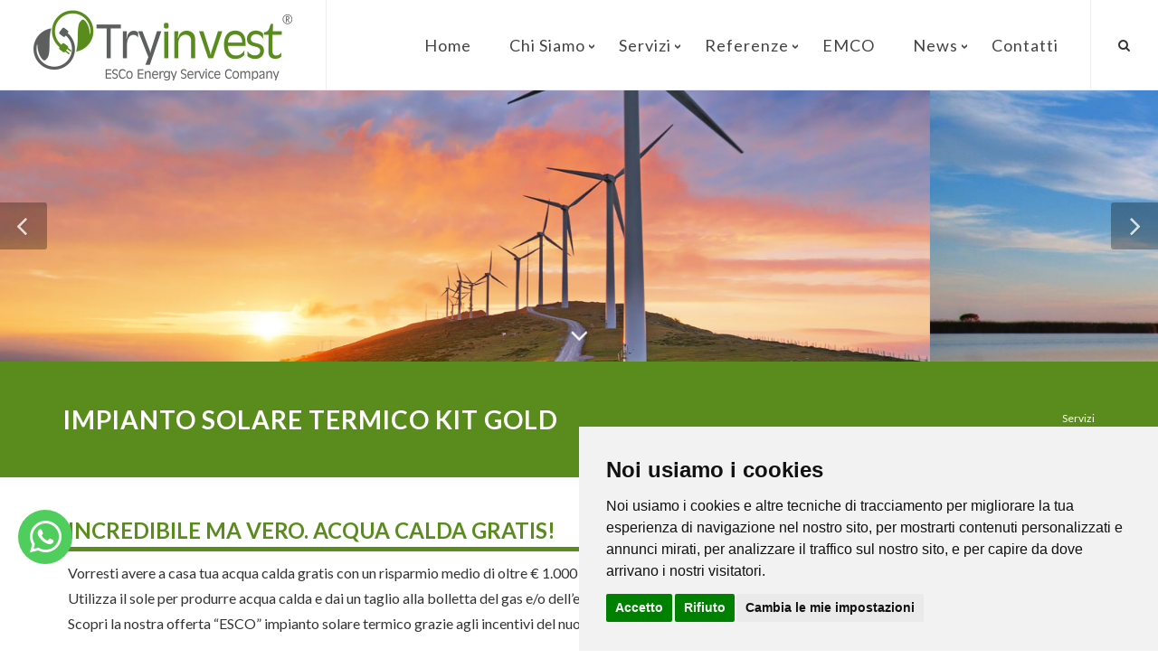

--- FILE ---
content_type: text/html; charset=UTF-8
request_url: https://www.tryinvest.eu/impianto-solare-termico-kit-gold
body_size: 8826
content:


<!DOCTYPE html>
<html lang="it-IT">
	<head>
		<meta http-equiv="content-type" content="text/html; charset=utf-8" />
			
		<title>Impianto Solare Termico Kit Gold | Try Invest Srl - ESCo Energy Service Company - a Marsala (Trapani)</title>

		<link rel="canonical" href="https://www.tryinvest.eu/impianto-solare-termico-kit-gold" />
		<meta property="fb:app_id" content="2092449501036151" />
		<meta property="og:locale" content="it_IT" />
		<meta name="description" content="Try Invest è una Esco, Energy Service Company, che opera sui mercati dei TEE, titoli di efficienza energetica, (certificati bianchi) realizzando e promuovendo progetti a livello nazionale. Try Invest srl in collaborazione con EMCO - Partners, Energy Management Company, pone al centro della propria attività soluzioni di efficientamento energetico, secondo una logica di gradualità legata all’ottimizzazione del rapporto costi-benefici." />
		<meta property="og:description" content="Try Invest è una Esco, Energy Service Company, che opera sui mercati dei TEE, titoli di efficienza energetica, (certificati bianchi) realizzando e promuovendo progetti a livello nazionale. Try Invest srl in collaborazione con EMCO - Partners, Energy Management Company, pone al centro della propria attività soluzioni di efficientamento energetico, secondo una logica di gradualità legata all’ottimizzazione del rapporto costi-benefici." />
		<meta name="twitter:description" content="Try Invest è una Esco, Energy Service Company, che opera sui mercati dei TEE, titoli di efficienza energetica, (certificati bianchi) realizzando e promuovendo progetti a livello nazionale. Try Invest srl in collaborazione con EMCO - Partners, Energy Management Company, pone al centro della propria attività soluzioni di efficientamento energetico, secondo una logica di gradualità legata all’ottimizzazione del rapporto costi-benefici." />
		<meta property="og:type" content="website" />
		<meta property="og:title" content="Impianto Solare Termico Kit Gold | Try Invest Srl - ESCo Energy Service Company - a Marsala (Trapani)" />
		<meta property="og:url" content="https://www.tryinvest.eu/impianto-solare-termico-kit-gold" />
		<meta property="og:site_name" content="Try Invest Srl - ESCo Energy Service Company - a Marsala (Trapani)" />
		<meta property="og:image" content="https://www.tryinvest.eu/userfiles/logo/logo-desktop.png" />
		<meta property="og:image:url" content="https://www.tryinvest.eu/userfiles/logo/logo-desktop.png" />
		<meta property="og:image:secure_url" content="https://www.tryinvest.eu/userfiles/logo/logo-desktop.png" />
		<meta property="og:image:type" content="image/png" />
		<meta property="og:image:width" content="600" />
		<meta property="og:image:height" content="200" />
		<meta name="twitter:title" content="Try Invest Srl - ESCo Energy Service Company - a Marsala (Trapani)" />
		<meta name="twitter:card" content="summary" />
		<meta name="twitter:image" content="https://www.tryinvest.eu/userfiles/logo/logo-desktop.png" />
		<meta name="twitter:site" content="https://www.tryinvest.eu/impianto-solare-termico-kit-gold" />
		<meta name="author" content="Clickoso.it" />
			<meta name="robots" content="index,follow">
			<meta http-equiv="expires" content="Sun, 22 Feb 2026 21:25:19 GMT"/>
		<meta http-equiv="pragma" content="no-cache" />
		<!-- Google Tag Manager -->
<script>(function(w,d,s,l,i){w[l]=w[l]||[];w[l].push({'gtm.start':
new Date().getTime(),event:'gtm.js'});var f=d.getElementsByTagName(s)[0],
j=d.createElement(s),dl=l!='dataLayer'?'&l='+l:'';j.async=true;j.src=
'https://www.googletagmanager.com/gtm.js?id='+i+dl;f.parentNode.insertBefore(j,f);
})(window,document,'script','dataLayer','');</script>
<!-- End Google Tag Manager -->		<link rel="stylesheet" href="template/theme01/css/bootstrap.css" type="text/css" />
		<link rel="stylesheet" href="template/theme01/style.css" type="text/css" />
		<link rel="stylesheet" href="template/theme01/css/swiper.css" type="text/css" />
		<link rel="stylesheet" href="template/theme01/css/dark.css" type="text/css" />
		<link rel="stylesheet" href="template/theme01/css/font-icons.css" type="text/css" />		
		<link rel="stylesheet" href="template/theme01/css/animate.css" type="text/css" />
		<link rel="stylesheet" href="template/theme01/css/magnific-popup.css" type="text/css" />
		<link rel="stylesheet" href="template/theme01/css/components/radio-checkbox.css" type="text/css" />
		<link rel="stylesheet" href="template/theme01/css/camera.css" type="text/css" />
		<link rel="stylesheet" href="admin/css/google-fonts.css">
		<link rel="stylesheet" href="admin/css/awesome/css/fa-brands.min.css">
		<link rel="stylesheet" href="admin/css/awesome/css/fa-regular.min.css">
		<link rel="stylesheet" href="admin/css/awesome/css/fa-solid.min.css">
		<link rel="stylesheet" href="https://use.fontawesome.com/releases/v5.1.0/css/all.css" integrity="sha384-lKuwvrZot6UHsBSfcMvOkWwlCMgc0TaWr+30HWe3a4ltaBwTZhyTEggF5tJv8tbt" crossorigin="anonymous">
		
		<link rel="icon" type="image/x-icon" href="/favicon.ico">
		<link rel="apple-touch-icon" href="/favicon.ico">

		<link rel="stylesheet" href="template/theme01/css/responsive.css" type="text/css" />
		<meta name="viewport" content="width=device-width, initial-scale=1" />
		
		<!-- SLIDER REVOLUTION 5.x CSS SETTINGS -->
		<link rel="stylesheet" type="text/css" href="template/theme01/include/rs-plugin/css/settings.css" media="screen" />
		<link rel="stylesheet" type="text/css" href="template/theme01/include/rs-plugin/css/layers.css">
		<link rel="stylesheet" type="text/css" href="template/theme01/include/rs-plugin/css/navigation.css">
		<!--[if lt IE 9]>
			<script src="http://css3-mediaqueries-js.googlecode.com/svn/trunk/css3-mediaqueries.js"></script>
		<![endif]-->		
		<link rel="stylesheet" type="text/css" href="template/theme01/css/colors.php?c=rgb(89, 140, 28)" type="text/css" />
		<script type="text/javascript" src="template/theme01/js/jquery.js"></script>
		<script src="https://www.google.com/recaptcha/api.js?render=6LfXMlQfAAAAABtsy4_H67KxGnoIbZjsEiTr60FU"></script>
		<script>
			function onClick(e) {
				e.preventDefault();
				grecaptcha.ready(function() {
					grecaptcha.execute('6LfXMlQfAAAAABtsy4_H67KxGnoIbZjsEiTr60FU', {action: 'submit'}).then(function(token) {
						// Add your logic to submit to your backend server here.
					});
				});
			}
  </script>
		
		<style>
			body{
				font-family: 'Lato';
			}
			#primary-menu ul li > a {
				font-size: 18px;
				padding: 39px 20px;
			}
			@media (min-width: 992px) {
				#primary-menu ul > li.sub-menu > a {
					background-image: url("template/theme01/images/icons/bg-menu-arrow.png");
					background-position: right center;
					background-repeat: no-repeat;
					padding-right:15px;
				}
			}			
						
									.button.button-border{
	border: 2px solid #598c1c;
	color: #598c1c;
}
.button.button-border:not(.button-fill):hover{
	background-color: #598c1c;
}
.button.button-border.button-light:hover{
	border: 2px solid white !important;
	background-color:white;
	color: #598c1c !important;
}

.slider-caption h2 {
font-size:36px;
text-transform:unset;
background-color:rgba(0,0,0,0.5);
padding:30px;
text-align:left;
}

td, th {
padding:5px;
}

hr {
border-top:5px solid #598c1c;
width:100%;
margin-top:0;
margin-bottom:10px;
}

#editor-chi-siamo h2, #editor-chi-siamo h3, #editor-chi-siamo h4,
#editor-fornitori h2, #editor-fornitori h3, #editor-fornitori h4,
#editor-solare-termico-per-aziende h2, #editor-solare-termico-per-aziende h3, #editor-solare-termico-per-aziende h4,
#editor-solare-termico-per-privati h2, #editor-solare-termico-per-privati h3, #editor-solare-termico-per-privati h4,
#editor-solare-termico-kit-gold h2, #editor-solare-termico-kit-gold h3, #editor-solare-termico-kit-gold h4 {
margin-bottom:0;
color:#598c1c;
}

@media (max-width:479px) {
.slider-caption h2 {
font-size:16px !important;
padding:10px;
}
}		</style>
	
				<style>
				.swiper_wrapper {					
					height: 300px !important;					
				}
				.swiper_wrapper .swiper-slide {
					height:300px !important;
				}
				</style>
				<script>window.addEventListener("load", loadSlider);
				function loadSlider(){document.getElementById("slider").setAttribute("height", "300");}</script>
							
	</head>
	
	<body class="stretched">
		<!-- Google Tag Manager (noscript) -->
<noscript><iframe src="https://www.googletagmanager.com/ns.html?id="
height="0" width="0" style="display:none;visibility:hidden"></iframe></noscript>
<!-- End Google Tag Manager (noscript) -->		
		<style>
.fb_dialog { background: none !important; }
.fb_dialog_content iframe {left:12px; right:unset}
</style>



		
		<div id="wrapper" class="clearfix">
				<!-- Header
============================================= -->
<header id="header" class="full-header">
	
	<div id="header-wrap">
		<div class="container clearfix">

			<div id="primary-menu-trigger"><i class="icon-reorder"></i></div>
			<!-- Logo
============================================= -->
		<div id="logo" >
	
		<div id="logo-desktop"><a title="Try Invest Srl - ESCo Energy Service Company - a Marsala (Trapani)" href="https://www.tryinvest.eu/"><img style="" src="userfiles/logo/logo-desktop.png" alt="Try Invest Srl - ESCo Energy Service Company - a Marsala (Trapani)"></a></div>
		<div id="logo-mobile" style="text-align:center; height:inherit"><a title="Try Invest Srl - ESCo Energy Service Company - a Marsala (Trapani)" href="https://www.tryinvest.eu/" style="height:inherit"><img style="width:100%; max-width:unset; height100%; object-fit:contain" src="userfiles/logo/logo-mobile.png" alt="Try Invest Srl - ESCo Energy Service Company - a Marsala (Trapani)"></a></div>
		</div>	
<!-- #logo end -->			

			<!-- Primary Navigation
			============================================= -->
		
			<nav id="primary-menu" class="style-3" >	 		
						<ul><li><a title='home' href='https://www.tryinvest.eu/home'>Home</a></li><li><a title='chi-siamo' href='https://www.tryinvest.eu/chi-siamo'>Chi Siamo</a><ul><li><a title='certificazione-uni-cei-11352-2014' href='https://www.tryinvest.eu/certificazione-uni-cei-11352-2014'>Certificazione UNI CEI 11352:2014</a></li><li><a title='gallery' href='https://www.tryinvest.eu/gallery'>Gallery</a></li></ul></li><li><a title='servizi' href='https://www.tryinvest.eu/servizi'>Servizi</a><ul><li><a title='audit-energetico' href='https://www.tryinvest.eu/audit-energetico'>Audit Energetico</a></li><li><a title='corsi-di-formazione' href='https://www.tryinvest.eu/corsi-di-formazione'>Corsi di Formazione</a></li><li><a title='impianto-solare-termico-per-aziende' href='https://www.tryinvest.eu/impianto-solare-termico-per-aziende'>Impianto Solare Termico per Aziende</a></li><li><a title='impianto-solare-termico-per-privati' href='https://www.tryinvest.eu/impianto-solare-termico-per-privati'>Impianto Solare Termico per Privati</a></li><li class='current'><a title='impianto-solare-termico-kit-gold' href='https://www.tryinvest.eu/impianto-solare-termico-kit-gold' class='color'>Impianto Solare Termico Kit Gold</a></li></ul></li><li><a title='referenze' href='https://www.tryinvest.eu/referenze'>Referenze</a><ul><li><a title='fornitori' href='https://www.tryinvest.eu/fornitori'>Fornitori</a></li><li><a title='clienti' href='https://www.tryinvest.eu/clienti'>Clienti</a></li></ul></li><li><a title='EMCO' href='http://www.emco-partners.com/' target='_blank'>EMCO</a></li><li><a title='news' href='https://www.tryinvest.eu/news'>News</a><ul><li><a title='eventi' href='https://www.tryinvest.eu/eventi'>Eventi</a></li></ul></li><li><a title='contatti' href='https://www.tryinvest.eu/contatti'>Contatti</a></li></ul><div id="top-search">
	<a title="cerca" href="#" id="top-search-trigger"><i class="icon-search3"></i><i class="icon-line-cross"></i></a>
	<form action="index.php" method="post">
		<input type="text" name="key" class="form-control" value="" placeholder="Scrivi e premi Invio...">
	</form>
</div>				
				
				
			</nav><!-- #primary-menu end -->
						</div>
	
	</div>

</header><!-- #header end -->	
	<section id="slider" class="sliderImage slider-parallax swiper_wrapper full-screen clearfix id-slider-2" data-autoplay="4000" data-speed="3000" data-loop="true"  data-effect="face">
		<div  class="slider-parallax-inner"  >

			<div class="swiper-container swiper-parent">
				<div id="swiper-wrapper" class="swiper-wrapper">
						
							<div class="swiper-slide dark" style="background-image: url('userfiles/slider/tryinvest-srl-marsala-trapani-slider-07.jpg');">
								<div class="container clearfix">
									<div class="slider-caption slider-caption-center">
																																								</div>
								</div>
							</div>
						
							<div class="swiper-slide dark" style="background-image: url('userfiles/slider/tryinvest-srl-marsala-trapani-slider-08.jpg');">
								<div class="container clearfix">
									<div class="slider-caption slider-caption-center">
																																								</div>
								</div>
							</div>
						
							<div class="swiper-slide dark" style="background-image: url('userfiles/slider/tryinvest-srl-marsala-trapani-slider-05.jpg');">
								<div class="container clearfix">
									<div class="slider-caption slider-caption-center">
																																								</div>
								</div>
							</div>
						
							<div class="swiper-slide dark" style="background-image: url('userfiles/slider/tryinvest-srl-marsala-trapani-slider-06.jpg');">
								<div class="container clearfix">
									<div class="slider-caption slider-caption-center">
																																								</div>
								</div>
							</div>
						
							<div class="swiper-slide dark" style="background-image: url('userfiles/slider/tryinvest-srl-marsala-trapani-slider-03.jpg');">
								<div class="container clearfix">
									<div class="slider-caption slider-caption-center">
																																								</div>
								</div>
							</div>
						
							<div class="swiper-slide dark" style="background-image: url('userfiles/slider/tryinvest-srl-marsala-trapani-slider-04.jpg');">
								<div class="container clearfix">
									<div class="slider-caption slider-caption-center">
																																								</div>
								</div>
							</div>
						
							<div class="swiper-slide dark" style="background-image: url('userfiles/slider/tryinvest-srl-marsala-trapani-slider-02.jpg');">
								<div class="container clearfix">
									<div class="slider-caption slider-caption-center">
																																								</div>
								</div>
							</div>
						
							<div class="swiper-slide dark" style="background-image: url('userfiles/slider/tryinvest-srl-marsala-trapani-slider-01.jpg');">
								<div class="container clearfix">
									<div class="slider-caption slider-caption-center">
																																								</div>
								</div>
							</div>
											
				</div>
				<div id="slider-arrow-left"><i class="icon-angle-left"></i></div>
				<div id="slider-arrow-right"><i class="icon-angle-right"></i></div>
			</div>

			<a href="#" data-scrollto="#content" data-offset="100" class="dark one-page-arrow"><i class="icon-angle-down infinite animated fadeInDown"></i></a>

		</div>
	</section>
	
							<!-- Page Title
============================================= -->
	<section id="page-title" class="page-title menu-28" style="background-color:rgb(89, 140, 28)">

		<div class="container clearfix">
			<h1  style="color:rgb(255, 255, 255);">Impianto Solare Termico Kit Gold</h1>
									<ol class="breadcrumb">					
										<li><a  style="color:rgb(255, 255, 255);" target="_self" href="servizi">Servizi</a></li>
									</ol>
				
		</div>

	</section><!-- #page-title end -->
<!-- Content
============================================= -->
<section id="content">
	<div class="content-wrap">
					
		<div id="editor-solare-termico-kit-gold" class="container clearfix" style="padding:40px 0">
		<div class="container">
			
			<div class="row clearfix">				
				<div class="col-lg-12" style="padding-left:20px;padding-right:20px;color:#333333">
									<h3>INCREDIBILE MA VERO. ACQUA CALDA GRATIS!</h3>
<hr></hr>
<p>Vorresti avere a casa tua acqua calda gratis con un risparmio medio di oltre € 1.000 all’anno? <br />
Utilizza il sole per produrre acqua calda e dai un taglio alla bolletta del gas e/o dell’elettricità.<br />
Scopri la nostra offerta “ESCO” impianto solare termico grazie agli incentivi del nuovo Conto termico (DM 16/02/2016).</p>

<h4>Che cos’è un impianto solare termico con pannelli a circolazione naturale?</h4>
<hr></hr>
<p>È un impianto che permette di produrre acqua calda a costo zero, trasformando l’energia solare in energia termica. I pannelli solari-termici captano il calore del sole e lo impiegano per riscaldare l’acqua da utilizzare sia per uso igenico-sanitario. Oggi è il modo più conveniente per la produzione di acqua calda.</p>

<div class="btgrid">
<div class="row row-1">
<div class="col col-md-6">
<div class="content">
<p><img alt="Try Invest Srl - ESCo Energy Service Company" src="/userfiles/img/servizi-04.jpg" style="width: 100%;" /></p>
</div>
</div>

<div class="col col-md-6">
<div class="content">
<p><img alt="Try Invest Srl - ESCo Energy Service Company" src="/userfiles/img/servizi-05.jpg" style="width: 100%;" /></p>
</div>
</div>
</div>
</div>

<h3>PERCHÈ CONVIENE?</h3>
<hr></hr>
<p>•  Sostanzioso risparmio sulla bolletta del gas e dell’elettricità.<br />
•  Fornitura del 75-85% del calore richiesto in un anno  per la produzione di acqua calda <br />
•  Garanzia pluriennale (10 anni sull’intero sistema)<br />
•  Massima resa con manutenzione minima <br />
•  Nessuna emissione di sostanze inquinanti <br />
•  Maggior longevità della caldaia<br />
•  L’investimento è a carico della ESCO<br />
•  Trasporto e Impianto sono gratis</p>

<div class="btgrid">
<div class="row row-1">
<div class="col col-md-6">
<div class="content">
<p><img alt="Try Invest Srl - ESCo Energy Service Company" src="/userfiles/logo/logo-desktop.png" style="width: 100%;" /></p>
</div>
</div>

<div class="col col-md-6">
<div class="content">
<p><img alt="Try Invest Srl - ESCo Energy Service Company" src="/userfiles/img/servizi-07.png" style="width: 100%;" /></p>
</div>
</div>
</div>
</div>

<h3>LA NOSTRA OFFERTA "GOLD" in esclusiva per TUTTA ITALIA per Energy Italy Spa:</h3>
<hr></hr>
<p>Un impianto solare termico a circolazione naturale completamente gratuito:</p>

<p>•  3 collettori solari piani con struttura in alluminio;<br />
•  Pannelli più performanti;<br />
•  Design esteticamente migliorato;<br />
•  Assenza di cornice: permette alla neve e alla polvere di scivolare molto più velocemente aumentando la produttività dell&#39;impianto;<br />
•  Kit della resistenza elettrica incluso nel prezzo;<br />
•  Serbatoio di accumulo coibentanto con capacità da circa 400 litri;<br />
•  Tubazioni di collegamento per la connessione dei pannelli solari e per il raccordo alla centrale termica;<br />
•  Raccorderie per la congiunzione degli elementi forniti;<br />
•  Con NOI il trasporto e l’impianto sono GRATIS<br />
•  Paghi solo un piccolissimo contributo per l’energia termica consumata pari ad € 1.290,00 (incluso Iva).</p>

<p>La presente offerta è possibile grazie al conto termico, un meccanismo di incentivazione statale istituito allo scopo di promuovere interventi tesi a migliorare l’efficienza energetica degli edifici già esistenti e la produzione di energia da fonti rinnovabili. Essendo subordinata agli incentivi statali tramite cui riusciamo a sostenere il costo dell’impianto, l’offerta è limitata nel tempo.</p>

<p><img alt="Try Invest Srl - ESCo Energy Service Company" src="/userfiles/img/servizi-06.png" style="width: 100%;" /></p>

<div class="btgrid">
<div class="row row-1">
<div class="col col-md-6">
<div class="content">
<p><img alt="Try Invest Srl - ESCo Energy Service Company" src="/userfiles/img/servizi-08.jpg" style="width: 100%;" /></p>
</div>
</div>

<div class="col col-md-6">
<div class="content">
<p><img alt="Try Invest Srl - ESCo Energy Service Company" src="/userfiles/img/servizi-09.jpg" style="width: 100%;" /></p>
</div>
</div>
</div>
</div>

<h3>CALCOLA IL RISPARMIO</h3>
<hr></hr>
<div class="btgrid">
<div class="row row-1">
<div class="col col-md-6">
<div class="content">
<table border="1" cellpadding="5" cellspacing="5" style="width:100%;">
	<tbody>
		<tr>
			<td>IPOTESI CON METANO:</td>
		</tr>
		<tr>
			<td>Superficie complessiva impianto solare termico con pannelli piani</td>
			<td>circa 7,6mq</td>
		</tr>
		<tr>
			<td>Risparmio specifico lordo per unità di superficie in abbinamento a sistemi di produzione a gas e gasolio (Fascia solare 5 Provincia di Trapani, Palermo, Agrigento)</td>
			<td>1.430 kwh/anno/mq</td>
		</tr>
		<tr>
			<td>produzione annua impianto (= 7,6MQ X 1.430 KWH/MQ)</td>
			<td>10.868,00 kwht</td>
		</tr>
		<tr>
			<td>Il potere calorico medio del metano è 9,31 kwh/mc**. Gli impianti comunemente installati hanno un’efficienza media dell’ 80% per cui: 1 mc gas produce 7,44 kwh (= 9,31 kwh/mc x 0,80). Con il nostro impianto solare termico si potrà avere un risparmio fino a: (= 10.868,00 KWH / 7,44 KWH/MC )</td>
			<td>1.460,75 mc di gas all&#39;anno</td>
		</tr>
		<tr>
			<td>Considerando la media del costo del gas da oggi ai prossimi 10 anni: 1mcgas=1euro il risparmio annuale sulla bolletta sarà di</td>
			<td>€ 1.460,75</td>
		</tr>
	</tbody>
</table>
</div>
</div>

<div class="col col-md-6">
<div class="content">
<table border="1" cellpadding="5" cellspacing="5" style="width:100%;">
	<tbody>
		<tr>
			<td>​IPOTESI CON GAS GPL:</td>
		</tr>
		<tr>
			<td>Superficie complessiva impianto solare termico con pannelli piani</td>
			<td>circa 7,6mq</td>
		</tr>
		<tr>
			<td>Risparmio specifico lordo per unità di superficie in abbinamento a sistemi di produzione a gas e gasolio (Fascia solare 5 Provincia di Trapani, Palermo, Agrigento)</td>
			<td>1.430 kwh/anno/mq</td>
		</tr>
		<tr>
			<td>produzione annua impianto (= 7,6MQ X 1.430 KWH/MQ)</td>
			<td>10.868,00 kwht</td>
		</tr>
		<tr>
			<td>Il potere calorico medio del gpl è 25,60 kwh/mc**. Gli impianti comunemente installati hanno un’efficienza media dell’ 80% per cui:1 mc gas gpl produce 20,48 kwh (= 25,60 kwh/mc x 0,80). Con il nostro impianto solare termico si potrà avere un risparmio fino a: (= 10.868,00 KWH / 25,60 KWH/MC )</td>
			<td>531 mc di gas all&#39;anno</td>
		</tr>
		<tr>
			<td>Considerando la media del costo del gas da oggi ai prossimi 10 anni: 1mcgas=3,60 euro il risparmio annuale sulla bolletta sarà di</td>
			<td>€ 1.911,44</td>
		</tr>
	</tbody>
</table>
</div>
</div>
</div>
</div>

<h3>LE DOMANDE PIÙ FREQUENTI</h3>
<hr></hr>
<h4>1. Cosa succede quando l’energia solare non basta a scaldare l’acqua di cui ho bisogno?</h4>

<p>D’inverno o in periodi di prolungato brutto tempo, si potrebbe avere necessità di una quantità di acqua calda maggiore di quella prodotta direttamente dal collettore solare. In questi casi interviene la caldaia che integra all’acqua comunque preriscaldata dai collettori, la giusta quantità di calore che porta l’acqua alla temperatura desiderata.</p>

<p>La caldaia interviene in ogni caso principalmente a supporto dell’impianto solare per cui i risparmi, sui costi energetici, sono rilevanti sia d’estate che d’inverno.</p>

<h4>2. I collettori solari funzionano anche d’inverno?</h4>

<p>I collettori solari funzionano sempre, 12 mesi all’anno. Essi consentono di spegnere la caldaia per 8–10 mesi l’anno (di norma nel periodo febbraio – novembre) e godere in questi mesi dell’acqua calda gratis dal sole; nei restanti mesi invernali consentono una buona integrazione alla caldaia preriscaldando a circa 30-35 gradi l’acqua che arriva dall’acquedotto e permettendo così alla caldaia di lavorare meno per raggiungere la temperatura ideale.</p>

<h4>3. Per installare un impianto solare termico è necessario chiedere un&#39;autorizzazione?</h4>

<p>Se non ci sono vincoli di natura storico-artistica e paesaggistica-ambientale, è sufficiente una comunicazione preventiva al Comune.</p>

<h4>4. Come fa Try Invest a fornire gratis un impianto solare termico?</h4>

<p>Try Invest riesce ad offrirti gratis un impianto solare termico grazie agli incentivi statali che riceve. L’offerta a costo zero per il cliente è limitata nel tempo perché legata al conto termico.</p>

<p>Per questo si richiede l’accettazione dell’offerta e l’installazione dell’impianto in tempi molto brevi.</p>
				</div>			
			</div>
		</div>
			
		</div>
	
		<div id="banner-inline" class="container clearfix" style="padding:40px 0">
		<div class="container">
			
			<div class="row clearfix">				
				<div class="col-lg-12" style="padding-left:20px;padding-right:20px;color:#333333">
									<div class="banner-container">
	<video src="/userfiles/video/animazione-450.mp4" alt="Try Invest Srl - ESCo Energy Service Company - a Marsala (Trapani) - banner video" preload="" autoplay="" muted="" playsinline="" loop=""></video>
	<a class="button button-border button-xlarge" href="./contatti" title="Try Invest Srl - ESCo Energy Service Company - a Marsala (Trapani) - contatti">CONTATTI</a>
</div>

<style>

	.banner-container {
		display:flex;
		flex-direction:column;
		width:100%;
		height:100%;
		justify-content:center;
		align-items:center;
	}
	
	.banner-container video {
		width:100%;
	}

</style>				</div>			
			</div>
		</div>
			
		</div>
	
		<div id="editor-whatsapp" class="container clearfix" style="padding:40px 0">
		<div class="container">
			
			<div class="row clearfix">				
				<div class="col-lg-12" style="padding-left:20px;padding-right:20px;color:#333333">
									<div class="button-whatsapp" data-animate="bounceIn" data-delay="300"><a href="https://api.whatsapp.com/send?phone=393482949397&text=Salve,%20ho%20bisogno%20di%20alcune%20informazioni" target="_blank" title="Try Invest Srl - ESCo Energy Service Company - a Marsala (Trapani)"><i class="fab fa-whatsapp"></i></a></div>
<style type="text/css">.button-whatsapp {
	width:60px;
	height:60px;
	left:20px;
	bottom:96px;
	position:fixed;
	z-index:2000;
	background-color:#4FCE5D;
	border-radius:50%;
	display:flex;
	flex-direction:column;
	justify-content:center;
	align-items:center;
}

.button-whatsapp a i {
	font-size:40px;
	color:white;
}

#editor-whatsapp {
	padding:0 !important;
}
</style>
				</div>			
			</div>
		</div>
			
		</div>
					
			
			</div>
</section><!-- #content end --><script>
	function addNewsletter(){
		var email = document.getElementById('email').value;
		if (email != ""){
			$.ajax({
				type: 'POST',
				url: 'lib/js/addNewsletter.php',
				data: 'email='+email,
				success: function(data) {					
					if (data == "OK") {
						toastr.success('Email inserita con successo', '');
					} else if (data == "ERRORE") {
						alert(data);
						toastr.error('Ops! si è verificato un errore', '');
					} else if (data == "ESISTE") {
						toastr.error('La mail risulta già presente!', '');
					}
				},
				error: function(data) {
					toastr.error('Errore di aggiornamento', '');
				}
			});
		}
	}
</script>
<footer id="footer" style="background-color:rgb(89, 140, 28)" >
	<div class="container">
		<div class="footer-widgets-wrap clearfix">			
								<div class="col_full">					
							<div class="widget clearfix" style="color:rgb(255, 255, 255)" >
								<div class="footer-container">
	<h1>Try Invest Srl</h1>
	<p>Via Sanità, 44 / 6° piano</p>
	<p>91025 - Marsala (Trapani)</p>
	<p>Cellulare: <a href="tel:3482949397" title="Try Invest Srl - ESCo Energy Service Company - a Marsala (Trapani)" target="_blank">348.2949397</a></p>
	<p>Email: <a href="mailto:info@tryinvest.eu" title="Try Invest Srl - ESCo Energy Service Company - a Marsala (Trapani)" target="_blank">info@tryinvest.eu</a></p>
</div>

<style>

	.footer-container {
		display:flex;
		flex-direction:column;
		width:100%;
		height:100%;
		justify-content:center;
		align-items:center;
		flex-wrap:wrap;
	}
	
	.footer-container h1 {
		color:white;
		margin-bottom:5px;
	}
	
	.footer-container p {
		font-size:18px !important;
		margin-bottom:5px;
	}
	
	.footer-container p a {
		color:white;
		font-weight:bold;
	}

</style>							</div>	
						</div>
				</div>
	</div>

	<div id="copyrights"  style="background:rgba(0,0,0,0.1)"  >

		<div class="container clearfix">

			<div class="col_half"  style="color:rgb(255, 255, 255)" >
				Copyrights &copy; 2026&nbsp;Try Invest Srl Tutti i diritti riservati.<br>
				<div class="copyright-links">
												Partita Iva:&nbsp;02437950815&nbsp;/&nbsp;
																<a title="Privacy e Cookie Policy"  style="color:rgb(255, 255, 255)"  href="https://www.tryinvest.eu/privacy-policy">
							Privacy e Cookie Policy
						</a>
															
				</div>
			</div>

			<div class="col_half col_last tright"  style="color:rgb(255, 255, 255);" >
				<span class="share_us">condividi su&emsp;</span>
				<div class="fright clearfix">
					<a title="facebook" target="_blank" style="color:rgb(255, 255, 255)" href="http://www.facebook.com/sharer.php?u=https://www.tryinvest.eu/impianto-solare-termico-kit-gold">
						<i class="fab fa-2x fa-facebook faa-tada animated-hover"  style="color:rgb(255, 255, 255)" ></i>		
					</a>
					&emsp;
					<a title="twitter" target="_blank" style="color:rgb(255, 255, 255)" href="http://twitter.com/share?url=https://www.tryinvest.eu/impianto-solare-termico-kit-gold">
						<i class="fab fa-2x fa-twitter faa-tada animated-hover"  style="color:rgb(255, 255, 255)" ></i>		
					</a>
					&emsp;
										<a title="whatsapp" style="color:rgb(255, 255, 255)" href="whatsapp://send?text=https://www.tryinvest.eu/impianto-solare-termico-kit-gold">
						<i class="fab fa-2x fa-whatsapp faa-tada animated-hover"  style="color:rgb(255, 255, 255)" ></i>		
					</a>
					&emsp;
					<a title="email" style="color:rgb(255, 255, 255)" href="mailto:inserisci%20email?body=https://www.tryinvest.eu/impianto-solare-termico-kit-gold">
						<i class="fa fa-2x fa-envelope faa-tada animated-hover"  style="color:rgb(255, 255, 255)" ></i>
					</a>						
				</div><br>
				<span class="col_full right">
					Sito realizzato con <a alt="Clickoso - Soluzioni di marketing digitale" title="Clickoso - Soluzioni di marketing digitale" href="https://www.clickoso.it/" target="_blank">Clickoso<sup>&reg;</sup></a>
				</span>
			</div>

		</div>

	</div>

</footer>
		</div>
		
		<!-- Go To Top
		============================================= -->
		<div id="gotoTop" class="icon-angle-up"></div>

		<!-- External JavaScripts
		============================================= -->
		<script type="text/javascript" src="template/theme01/js/plugins.js"></script>		

		<!-- Footer Scripts
		============================================= -->
		<script type="text/javascript" src="template/theme01/js/functions.js"></script>	
		
		<script type="text/javascript" src="lib/js/custom_script.js"></script>	
				<script type="text/javascript" src="lib/js/jquery.lazyload.js"></script>		
		
		<script type="text/javascript">
			$(document).ready(function () {	
				$(function() {
					$('.lazy').lazy({ effect : "fadeIn" });
				});
			});
		</script>
		
				
				
				 
		
				
		<!-- Cookie Consent by https://www.PrivacyPolicies.com -->
		<script type="text/javascript" src="//www.privacypolicies.com/public/cookie-consent/4.0.0/cookie-consent.js" charset="UTF-8"></script>
		<script type="text/javascript" charset="UTF-8">
		document.addEventListener('DOMContentLoaded', function () {
		cookieconsent.run({"notice_banner_type":"simpled","consent_type":"express","palette":"light","language":"it","page_load_consent_levels":["strictly-necessary"],"notice_banner_reject_button_hide":false,"preferences_center_close_button_hide":false,"page_refresh_confirmation_buttons":false,"website_name":"Try Invest Srl","website_privacy_policy_url":"https://www.tryinvest.eu/privacy-policy"});
		});
		</script>
		
		<noscript>Cookie Consent by <a href="https://www.privacypolicies.com/" rel="nofollow noopener">Privacy Policies website</a></noscript>
		<!-- End Cookie Consent -->
	</body>
</html>



--- FILE ---
content_type: text/html; charset=utf-8
request_url: https://www.google.com/recaptcha/api2/anchor?ar=1&k=6LfXMlQfAAAAABtsy4_H67KxGnoIbZjsEiTr60FU&co=aHR0cHM6Ly93d3cudHJ5aW52ZXN0LmV1OjQ0Mw..&hl=en&v=PoyoqOPhxBO7pBk68S4YbpHZ&size=invisible&anchor-ms=20000&execute-ms=30000&cb=2k5mxkip32tn
body_size: 48689
content:
<!DOCTYPE HTML><html dir="ltr" lang="en"><head><meta http-equiv="Content-Type" content="text/html; charset=UTF-8">
<meta http-equiv="X-UA-Compatible" content="IE=edge">
<title>reCAPTCHA</title>
<style type="text/css">
/* cyrillic-ext */
@font-face {
  font-family: 'Roboto';
  font-style: normal;
  font-weight: 400;
  font-stretch: 100%;
  src: url(//fonts.gstatic.com/s/roboto/v48/KFO7CnqEu92Fr1ME7kSn66aGLdTylUAMa3GUBHMdazTgWw.woff2) format('woff2');
  unicode-range: U+0460-052F, U+1C80-1C8A, U+20B4, U+2DE0-2DFF, U+A640-A69F, U+FE2E-FE2F;
}
/* cyrillic */
@font-face {
  font-family: 'Roboto';
  font-style: normal;
  font-weight: 400;
  font-stretch: 100%;
  src: url(//fonts.gstatic.com/s/roboto/v48/KFO7CnqEu92Fr1ME7kSn66aGLdTylUAMa3iUBHMdazTgWw.woff2) format('woff2');
  unicode-range: U+0301, U+0400-045F, U+0490-0491, U+04B0-04B1, U+2116;
}
/* greek-ext */
@font-face {
  font-family: 'Roboto';
  font-style: normal;
  font-weight: 400;
  font-stretch: 100%;
  src: url(//fonts.gstatic.com/s/roboto/v48/KFO7CnqEu92Fr1ME7kSn66aGLdTylUAMa3CUBHMdazTgWw.woff2) format('woff2');
  unicode-range: U+1F00-1FFF;
}
/* greek */
@font-face {
  font-family: 'Roboto';
  font-style: normal;
  font-weight: 400;
  font-stretch: 100%;
  src: url(//fonts.gstatic.com/s/roboto/v48/KFO7CnqEu92Fr1ME7kSn66aGLdTylUAMa3-UBHMdazTgWw.woff2) format('woff2');
  unicode-range: U+0370-0377, U+037A-037F, U+0384-038A, U+038C, U+038E-03A1, U+03A3-03FF;
}
/* math */
@font-face {
  font-family: 'Roboto';
  font-style: normal;
  font-weight: 400;
  font-stretch: 100%;
  src: url(//fonts.gstatic.com/s/roboto/v48/KFO7CnqEu92Fr1ME7kSn66aGLdTylUAMawCUBHMdazTgWw.woff2) format('woff2');
  unicode-range: U+0302-0303, U+0305, U+0307-0308, U+0310, U+0312, U+0315, U+031A, U+0326-0327, U+032C, U+032F-0330, U+0332-0333, U+0338, U+033A, U+0346, U+034D, U+0391-03A1, U+03A3-03A9, U+03B1-03C9, U+03D1, U+03D5-03D6, U+03F0-03F1, U+03F4-03F5, U+2016-2017, U+2034-2038, U+203C, U+2040, U+2043, U+2047, U+2050, U+2057, U+205F, U+2070-2071, U+2074-208E, U+2090-209C, U+20D0-20DC, U+20E1, U+20E5-20EF, U+2100-2112, U+2114-2115, U+2117-2121, U+2123-214F, U+2190, U+2192, U+2194-21AE, U+21B0-21E5, U+21F1-21F2, U+21F4-2211, U+2213-2214, U+2216-22FF, U+2308-230B, U+2310, U+2319, U+231C-2321, U+2336-237A, U+237C, U+2395, U+239B-23B7, U+23D0, U+23DC-23E1, U+2474-2475, U+25AF, U+25B3, U+25B7, U+25BD, U+25C1, U+25CA, U+25CC, U+25FB, U+266D-266F, U+27C0-27FF, U+2900-2AFF, U+2B0E-2B11, U+2B30-2B4C, U+2BFE, U+3030, U+FF5B, U+FF5D, U+1D400-1D7FF, U+1EE00-1EEFF;
}
/* symbols */
@font-face {
  font-family: 'Roboto';
  font-style: normal;
  font-weight: 400;
  font-stretch: 100%;
  src: url(//fonts.gstatic.com/s/roboto/v48/KFO7CnqEu92Fr1ME7kSn66aGLdTylUAMaxKUBHMdazTgWw.woff2) format('woff2');
  unicode-range: U+0001-000C, U+000E-001F, U+007F-009F, U+20DD-20E0, U+20E2-20E4, U+2150-218F, U+2190, U+2192, U+2194-2199, U+21AF, U+21E6-21F0, U+21F3, U+2218-2219, U+2299, U+22C4-22C6, U+2300-243F, U+2440-244A, U+2460-24FF, U+25A0-27BF, U+2800-28FF, U+2921-2922, U+2981, U+29BF, U+29EB, U+2B00-2BFF, U+4DC0-4DFF, U+FFF9-FFFB, U+10140-1018E, U+10190-1019C, U+101A0, U+101D0-101FD, U+102E0-102FB, U+10E60-10E7E, U+1D2C0-1D2D3, U+1D2E0-1D37F, U+1F000-1F0FF, U+1F100-1F1AD, U+1F1E6-1F1FF, U+1F30D-1F30F, U+1F315, U+1F31C, U+1F31E, U+1F320-1F32C, U+1F336, U+1F378, U+1F37D, U+1F382, U+1F393-1F39F, U+1F3A7-1F3A8, U+1F3AC-1F3AF, U+1F3C2, U+1F3C4-1F3C6, U+1F3CA-1F3CE, U+1F3D4-1F3E0, U+1F3ED, U+1F3F1-1F3F3, U+1F3F5-1F3F7, U+1F408, U+1F415, U+1F41F, U+1F426, U+1F43F, U+1F441-1F442, U+1F444, U+1F446-1F449, U+1F44C-1F44E, U+1F453, U+1F46A, U+1F47D, U+1F4A3, U+1F4B0, U+1F4B3, U+1F4B9, U+1F4BB, U+1F4BF, U+1F4C8-1F4CB, U+1F4D6, U+1F4DA, U+1F4DF, U+1F4E3-1F4E6, U+1F4EA-1F4ED, U+1F4F7, U+1F4F9-1F4FB, U+1F4FD-1F4FE, U+1F503, U+1F507-1F50B, U+1F50D, U+1F512-1F513, U+1F53E-1F54A, U+1F54F-1F5FA, U+1F610, U+1F650-1F67F, U+1F687, U+1F68D, U+1F691, U+1F694, U+1F698, U+1F6AD, U+1F6B2, U+1F6B9-1F6BA, U+1F6BC, U+1F6C6-1F6CF, U+1F6D3-1F6D7, U+1F6E0-1F6EA, U+1F6F0-1F6F3, U+1F6F7-1F6FC, U+1F700-1F7FF, U+1F800-1F80B, U+1F810-1F847, U+1F850-1F859, U+1F860-1F887, U+1F890-1F8AD, U+1F8B0-1F8BB, U+1F8C0-1F8C1, U+1F900-1F90B, U+1F93B, U+1F946, U+1F984, U+1F996, U+1F9E9, U+1FA00-1FA6F, U+1FA70-1FA7C, U+1FA80-1FA89, U+1FA8F-1FAC6, U+1FACE-1FADC, U+1FADF-1FAE9, U+1FAF0-1FAF8, U+1FB00-1FBFF;
}
/* vietnamese */
@font-face {
  font-family: 'Roboto';
  font-style: normal;
  font-weight: 400;
  font-stretch: 100%;
  src: url(//fonts.gstatic.com/s/roboto/v48/KFO7CnqEu92Fr1ME7kSn66aGLdTylUAMa3OUBHMdazTgWw.woff2) format('woff2');
  unicode-range: U+0102-0103, U+0110-0111, U+0128-0129, U+0168-0169, U+01A0-01A1, U+01AF-01B0, U+0300-0301, U+0303-0304, U+0308-0309, U+0323, U+0329, U+1EA0-1EF9, U+20AB;
}
/* latin-ext */
@font-face {
  font-family: 'Roboto';
  font-style: normal;
  font-weight: 400;
  font-stretch: 100%;
  src: url(//fonts.gstatic.com/s/roboto/v48/KFO7CnqEu92Fr1ME7kSn66aGLdTylUAMa3KUBHMdazTgWw.woff2) format('woff2');
  unicode-range: U+0100-02BA, U+02BD-02C5, U+02C7-02CC, U+02CE-02D7, U+02DD-02FF, U+0304, U+0308, U+0329, U+1D00-1DBF, U+1E00-1E9F, U+1EF2-1EFF, U+2020, U+20A0-20AB, U+20AD-20C0, U+2113, U+2C60-2C7F, U+A720-A7FF;
}
/* latin */
@font-face {
  font-family: 'Roboto';
  font-style: normal;
  font-weight: 400;
  font-stretch: 100%;
  src: url(//fonts.gstatic.com/s/roboto/v48/KFO7CnqEu92Fr1ME7kSn66aGLdTylUAMa3yUBHMdazQ.woff2) format('woff2');
  unicode-range: U+0000-00FF, U+0131, U+0152-0153, U+02BB-02BC, U+02C6, U+02DA, U+02DC, U+0304, U+0308, U+0329, U+2000-206F, U+20AC, U+2122, U+2191, U+2193, U+2212, U+2215, U+FEFF, U+FFFD;
}
/* cyrillic-ext */
@font-face {
  font-family: 'Roboto';
  font-style: normal;
  font-weight: 500;
  font-stretch: 100%;
  src: url(//fonts.gstatic.com/s/roboto/v48/KFO7CnqEu92Fr1ME7kSn66aGLdTylUAMa3GUBHMdazTgWw.woff2) format('woff2');
  unicode-range: U+0460-052F, U+1C80-1C8A, U+20B4, U+2DE0-2DFF, U+A640-A69F, U+FE2E-FE2F;
}
/* cyrillic */
@font-face {
  font-family: 'Roboto';
  font-style: normal;
  font-weight: 500;
  font-stretch: 100%;
  src: url(//fonts.gstatic.com/s/roboto/v48/KFO7CnqEu92Fr1ME7kSn66aGLdTylUAMa3iUBHMdazTgWw.woff2) format('woff2');
  unicode-range: U+0301, U+0400-045F, U+0490-0491, U+04B0-04B1, U+2116;
}
/* greek-ext */
@font-face {
  font-family: 'Roboto';
  font-style: normal;
  font-weight: 500;
  font-stretch: 100%;
  src: url(//fonts.gstatic.com/s/roboto/v48/KFO7CnqEu92Fr1ME7kSn66aGLdTylUAMa3CUBHMdazTgWw.woff2) format('woff2');
  unicode-range: U+1F00-1FFF;
}
/* greek */
@font-face {
  font-family: 'Roboto';
  font-style: normal;
  font-weight: 500;
  font-stretch: 100%;
  src: url(//fonts.gstatic.com/s/roboto/v48/KFO7CnqEu92Fr1ME7kSn66aGLdTylUAMa3-UBHMdazTgWw.woff2) format('woff2');
  unicode-range: U+0370-0377, U+037A-037F, U+0384-038A, U+038C, U+038E-03A1, U+03A3-03FF;
}
/* math */
@font-face {
  font-family: 'Roboto';
  font-style: normal;
  font-weight: 500;
  font-stretch: 100%;
  src: url(//fonts.gstatic.com/s/roboto/v48/KFO7CnqEu92Fr1ME7kSn66aGLdTylUAMawCUBHMdazTgWw.woff2) format('woff2');
  unicode-range: U+0302-0303, U+0305, U+0307-0308, U+0310, U+0312, U+0315, U+031A, U+0326-0327, U+032C, U+032F-0330, U+0332-0333, U+0338, U+033A, U+0346, U+034D, U+0391-03A1, U+03A3-03A9, U+03B1-03C9, U+03D1, U+03D5-03D6, U+03F0-03F1, U+03F4-03F5, U+2016-2017, U+2034-2038, U+203C, U+2040, U+2043, U+2047, U+2050, U+2057, U+205F, U+2070-2071, U+2074-208E, U+2090-209C, U+20D0-20DC, U+20E1, U+20E5-20EF, U+2100-2112, U+2114-2115, U+2117-2121, U+2123-214F, U+2190, U+2192, U+2194-21AE, U+21B0-21E5, U+21F1-21F2, U+21F4-2211, U+2213-2214, U+2216-22FF, U+2308-230B, U+2310, U+2319, U+231C-2321, U+2336-237A, U+237C, U+2395, U+239B-23B7, U+23D0, U+23DC-23E1, U+2474-2475, U+25AF, U+25B3, U+25B7, U+25BD, U+25C1, U+25CA, U+25CC, U+25FB, U+266D-266F, U+27C0-27FF, U+2900-2AFF, U+2B0E-2B11, U+2B30-2B4C, U+2BFE, U+3030, U+FF5B, U+FF5D, U+1D400-1D7FF, U+1EE00-1EEFF;
}
/* symbols */
@font-face {
  font-family: 'Roboto';
  font-style: normal;
  font-weight: 500;
  font-stretch: 100%;
  src: url(//fonts.gstatic.com/s/roboto/v48/KFO7CnqEu92Fr1ME7kSn66aGLdTylUAMaxKUBHMdazTgWw.woff2) format('woff2');
  unicode-range: U+0001-000C, U+000E-001F, U+007F-009F, U+20DD-20E0, U+20E2-20E4, U+2150-218F, U+2190, U+2192, U+2194-2199, U+21AF, U+21E6-21F0, U+21F3, U+2218-2219, U+2299, U+22C4-22C6, U+2300-243F, U+2440-244A, U+2460-24FF, U+25A0-27BF, U+2800-28FF, U+2921-2922, U+2981, U+29BF, U+29EB, U+2B00-2BFF, U+4DC0-4DFF, U+FFF9-FFFB, U+10140-1018E, U+10190-1019C, U+101A0, U+101D0-101FD, U+102E0-102FB, U+10E60-10E7E, U+1D2C0-1D2D3, U+1D2E0-1D37F, U+1F000-1F0FF, U+1F100-1F1AD, U+1F1E6-1F1FF, U+1F30D-1F30F, U+1F315, U+1F31C, U+1F31E, U+1F320-1F32C, U+1F336, U+1F378, U+1F37D, U+1F382, U+1F393-1F39F, U+1F3A7-1F3A8, U+1F3AC-1F3AF, U+1F3C2, U+1F3C4-1F3C6, U+1F3CA-1F3CE, U+1F3D4-1F3E0, U+1F3ED, U+1F3F1-1F3F3, U+1F3F5-1F3F7, U+1F408, U+1F415, U+1F41F, U+1F426, U+1F43F, U+1F441-1F442, U+1F444, U+1F446-1F449, U+1F44C-1F44E, U+1F453, U+1F46A, U+1F47D, U+1F4A3, U+1F4B0, U+1F4B3, U+1F4B9, U+1F4BB, U+1F4BF, U+1F4C8-1F4CB, U+1F4D6, U+1F4DA, U+1F4DF, U+1F4E3-1F4E6, U+1F4EA-1F4ED, U+1F4F7, U+1F4F9-1F4FB, U+1F4FD-1F4FE, U+1F503, U+1F507-1F50B, U+1F50D, U+1F512-1F513, U+1F53E-1F54A, U+1F54F-1F5FA, U+1F610, U+1F650-1F67F, U+1F687, U+1F68D, U+1F691, U+1F694, U+1F698, U+1F6AD, U+1F6B2, U+1F6B9-1F6BA, U+1F6BC, U+1F6C6-1F6CF, U+1F6D3-1F6D7, U+1F6E0-1F6EA, U+1F6F0-1F6F3, U+1F6F7-1F6FC, U+1F700-1F7FF, U+1F800-1F80B, U+1F810-1F847, U+1F850-1F859, U+1F860-1F887, U+1F890-1F8AD, U+1F8B0-1F8BB, U+1F8C0-1F8C1, U+1F900-1F90B, U+1F93B, U+1F946, U+1F984, U+1F996, U+1F9E9, U+1FA00-1FA6F, U+1FA70-1FA7C, U+1FA80-1FA89, U+1FA8F-1FAC6, U+1FACE-1FADC, U+1FADF-1FAE9, U+1FAF0-1FAF8, U+1FB00-1FBFF;
}
/* vietnamese */
@font-face {
  font-family: 'Roboto';
  font-style: normal;
  font-weight: 500;
  font-stretch: 100%;
  src: url(//fonts.gstatic.com/s/roboto/v48/KFO7CnqEu92Fr1ME7kSn66aGLdTylUAMa3OUBHMdazTgWw.woff2) format('woff2');
  unicode-range: U+0102-0103, U+0110-0111, U+0128-0129, U+0168-0169, U+01A0-01A1, U+01AF-01B0, U+0300-0301, U+0303-0304, U+0308-0309, U+0323, U+0329, U+1EA0-1EF9, U+20AB;
}
/* latin-ext */
@font-face {
  font-family: 'Roboto';
  font-style: normal;
  font-weight: 500;
  font-stretch: 100%;
  src: url(//fonts.gstatic.com/s/roboto/v48/KFO7CnqEu92Fr1ME7kSn66aGLdTylUAMa3KUBHMdazTgWw.woff2) format('woff2');
  unicode-range: U+0100-02BA, U+02BD-02C5, U+02C7-02CC, U+02CE-02D7, U+02DD-02FF, U+0304, U+0308, U+0329, U+1D00-1DBF, U+1E00-1E9F, U+1EF2-1EFF, U+2020, U+20A0-20AB, U+20AD-20C0, U+2113, U+2C60-2C7F, U+A720-A7FF;
}
/* latin */
@font-face {
  font-family: 'Roboto';
  font-style: normal;
  font-weight: 500;
  font-stretch: 100%;
  src: url(//fonts.gstatic.com/s/roboto/v48/KFO7CnqEu92Fr1ME7kSn66aGLdTylUAMa3yUBHMdazQ.woff2) format('woff2');
  unicode-range: U+0000-00FF, U+0131, U+0152-0153, U+02BB-02BC, U+02C6, U+02DA, U+02DC, U+0304, U+0308, U+0329, U+2000-206F, U+20AC, U+2122, U+2191, U+2193, U+2212, U+2215, U+FEFF, U+FFFD;
}
/* cyrillic-ext */
@font-face {
  font-family: 'Roboto';
  font-style: normal;
  font-weight: 900;
  font-stretch: 100%;
  src: url(//fonts.gstatic.com/s/roboto/v48/KFO7CnqEu92Fr1ME7kSn66aGLdTylUAMa3GUBHMdazTgWw.woff2) format('woff2');
  unicode-range: U+0460-052F, U+1C80-1C8A, U+20B4, U+2DE0-2DFF, U+A640-A69F, U+FE2E-FE2F;
}
/* cyrillic */
@font-face {
  font-family: 'Roboto';
  font-style: normal;
  font-weight: 900;
  font-stretch: 100%;
  src: url(//fonts.gstatic.com/s/roboto/v48/KFO7CnqEu92Fr1ME7kSn66aGLdTylUAMa3iUBHMdazTgWw.woff2) format('woff2');
  unicode-range: U+0301, U+0400-045F, U+0490-0491, U+04B0-04B1, U+2116;
}
/* greek-ext */
@font-face {
  font-family: 'Roboto';
  font-style: normal;
  font-weight: 900;
  font-stretch: 100%;
  src: url(//fonts.gstatic.com/s/roboto/v48/KFO7CnqEu92Fr1ME7kSn66aGLdTylUAMa3CUBHMdazTgWw.woff2) format('woff2');
  unicode-range: U+1F00-1FFF;
}
/* greek */
@font-face {
  font-family: 'Roboto';
  font-style: normal;
  font-weight: 900;
  font-stretch: 100%;
  src: url(//fonts.gstatic.com/s/roboto/v48/KFO7CnqEu92Fr1ME7kSn66aGLdTylUAMa3-UBHMdazTgWw.woff2) format('woff2');
  unicode-range: U+0370-0377, U+037A-037F, U+0384-038A, U+038C, U+038E-03A1, U+03A3-03FF;
}
/* math */
@font-face {
  font-family: 'Roboto';
  font-style: normal;
  font-weight: 900;
  font-stretch: 100%;
  src: url(//fonts.gstatic.com/s/roboto/v48/KFO7CnqEu92Fr1ME7kSn66aGLdTylUAMawCUBHMdazTgWw.woff2) format('woff2');
  unicode-range: U+0302-0303, U+0305, U+0307-0308, U+0310, U+0312, U+0315, U+031A, U+0326-0327, U+032C, U+032F-0330, U+0332-0333, U+0338, U+033A, U+0346, U+034D, U+0391-03A1, U+03A3-03A9, U+03B1-03C9, U+03D1, U+03D5-03D6, U+03F0-03F1, U+03F4-03F5, U+2016-2017, U+2034-2038, U+203C, U+2040, U+2043, U+2047, U+2050, U+2057, U+205F, U+2070-2071, U+2074-208E, U+2090-209C, U+20D0-20DC, U+20E1, U+20E5-20EF, U+2100-2112, U+2114-2115, U+2117-2121, U+2123-214F, U+2190, U+2192, U+2194-21AE, U+21B0-21E5, U+21F1-21F2, U+21F4-2211, U+2213-2214, U+2216-22FF, U+2308-230B, U+2310, U+2319, U+231C-2321, U+2336-237A, U+237C, U+2395, U+239B-23B7, U+23D0, U+23DC-23E1, U+2474-2475, U+25AF, U+25B3, U+25B7, U+25BD, U+25C1, U+25CA, U+25CC, U+25FB, U+266D-266F, U+27C0-27FF, U+2900-2AFF, U+2B0E-2B11, U+2B30-2B4C, U+2BFE, U+3030, U+FF5B, U+FF5D, U+1D400-1D7FF, U+1EE00-1EEFF;
}
/* symbols */
@font-face {
  font-family: 'Roboto';
  font-style: normal;
  font-weight: 900;
  font-stretch: 100%;
  src: url(//fonts.gstatic.com/s/roboto/v48/KFO7CnqEu92Fr1ME7kSn66aGLdTylUAMaxKUBHMdazTgWw.woff2) format('woff2');
  unicode-range: U+0001-000C, U+000E-001F, U+007F-009F, U+20DD-20E0, U+20E2-20E4, U+2150-218F, U+2190, U+2192, U+2194-2199, U+21AF, U+21E6-21F0, U+21F3, U+2218-2219, U+2299, U+22C4-22C6, U+2300-243F, U+2440-244A, U+2460-24FF, U+25A0-27BF, U+2800-28FF, U+2921-2922, U+2981, U+29BF, U+29EB, U+2B00-2BFF, U+4DC0-4DFF, U+FFF9-FFFB, U+10140-1018E, U+10190-1019C, U+101A0, U+101D0-101FD, U+102E0-102FB, U+10E60-10E7E, U+1D2C0-1D2D3, U+1D2E0-1D37F, U+1F000-1F0FF, U+1F100-1F1AD, U+1F1E6-1F1FF, U+1F30D-1F30F, U+1F315, U+1F31C, U+1F31E, U+1F320-1F32C, U+1F336, U+1F378, U+1F37D, U+1F382, U+1F393-1F39F, U+1F3A7-1F3A8, U+1F3AC-1F3AF, U+1F3C2, U+1F3C4-1F3C6, U+1F3CA-1F3CE, U+1F3D4-1F3E0, U+1F3ED, U+1F3F1-1F3F3, U+1F3F5-1F3F7, U+1F408, U+1F415, U+1F41F, U+1F426, U+1F43F, U+1F441-1F442, U+1F444, U+1F446-1F449, U+1F44C-1F44E, U+1F453, U+1F46A, U+1F47D, U+1F4A3, U+1F4B0, U+1F4B3, U+1F4B9, U+1F4BB, U+1F4BF, U+1F4C8-1F4CB, U+1F4D6, U+1F4DA, U+1F4DF, U+1F4E3-1F4E6, U+1F4EA-1F4ED, U+1F4F7, U+1F4F9-1F4FB, U+1F4FD-1F4FE, U+1F503, U+1F507-1F50B, U+1F50D, U+1F512-1F513, U+1F53E-1F54A, U+1F54F-1F5FA, U+1F610, U+1F650-1F67F, U+1F687, U+1F68D, U+1F691, U+1F694, U+1F698, U+1F6AD, U+1F6B2, U+1F6B9-1F6BA, U+1F6BC, U+1F6C6-1F6CF, U+1F6D3-1F6D7, U+1F6E0-1F6EA, U+1F6F0-1F6F3, U+1F6F7-1F6FC, U+1F700-1F7FF, U+1F800-1F80B, U+1F810-1F847, U+1F850-1F859, U+1F860-1F887, U+1F890-1F8AD, U+1F8B0-1F8BB, U+1F8C0-1F8C1, U+1F900-1F90B, U+1F93B, U+1F946, U+1F984, U+1F996, U+1F9E9, U+1FA00-1FA6F, U+1FA70-1FA7C, U+1FA80-1FA89, U+1FA8F-1FAC6, U+1FACE-1FADC, U+1FADF-1FAE9, U+1FAF0-1FAF8, U+1FB00-1FBFF;
}
/* vietnamese */
@font-face {
  font-family: 'Roboto';
  font-style: normal;
  font-weight: 900;
  font-stretch: 100%;
  src: url(//fonts.gstatic.com/s/roboto/v48/KFO7CnqEu92Fr1ME7kSn66aGLdTylUAMa3OUBHMdazTgWw.woff2) format('woff2');
  unicode-range: U+0102-0103, U+0110-0111, U+0128-0129, U+0168-0169, U+01A0-01A1, U+01AF-01B0, U+0300-0301, U+0303-0304, U+0308-0309, U+0323, U+0329, U+1EA0-1EF9, U+20AB;
}
/* latin-ext */
@font-face {
  font-family: 'Roboto';
  font-style: normal;
  font-weight: 900;
  font-stretch: 100%;
  src: url(//fonts.gstatic.com/s/roboto/v48/KFO7CnqEu92Fr1ME7kSn66aGLdTylUAMa3KUBHMdazTgWw.woff2) format('woff2');
  unicode-range: U+0100-02BA, U+02BD-02C5, U+02C7-02CC, U+02CE-02D7, U+02DD-02FF, U+0304, U+0308, U+0329, U+1D00-1DBF, U+1E00-1E9F, U+1EF2-1EFF, U+2020, U+20A0-20AB, U+20AD-20C0, U+2113, U+2C60-2C7F, U+A720-A7FF;
}
/* latin */
@font-face {
  font-family: 'Roboto';
  font-style: normal;
  font-weight: 900;
  font-stretch: 100%;
  src: url(//fonts.gstatic.com/s/roboto/v48/KFO7CnqEu92Fr1ME7kSn66aGLdTylUAMa3yUBHMdazQ.woff2) format('woff2');
  unicode-range: U+0000-00FF, U+0131, U+0152-0153, U+02BB-02BC, U+02C6, U+02DA, U+02DC, U+0304, U+0308, U+0329, U+2000-206F, U+20AC, U+2122, U+2191, U+2193, U+2212, U+2215, U+FEFF, U+FFFD;
}

</style>
<link rel="stylesheet" type="text/css" href="https://www.gstatic.com/recaptcha/releases/PoyoqOPhxBO7pBk68S4YbpHZ/styles__ltr.css">
<script nonce="DnaHwYeV-nIJarN7KNheGw" type="text/javascript">window['__recaptcha_api'] = 'https://www.google.com/recaptcha/api2/';</script>
<script type="text/javascript" src="https://www.gstatic.com/recaptcha/releases/PoyoqOPhxBO7pBk68S4YbpHZ/recaptcha__en.js" nonce="DnaHwYeV-nIJarN7KNheGw">
      
    </script></head>
<body><div id="rc-anchor-alert" class="rc-anchor-alert"></div>
<input type="hidden" id="recaptcha-token" value="[base64]">
<script type="text/javascript" nonce="DnaHwYeV-nIJarN7KNheGw">
      recaptcha.anchor.Main.init("[\x22ainput\x22,[\x22bgdata\x22,\x22\x22,\[base64]/[base64]/MjU1Ong/[base64]/[base64]/[base64]/[base64]/[base64]/[base64]/[base64]/[base64]/[base64]/[base64]/[base64]/[base64]/[base64]/[base64]/[base64]\\u003d\x22,\[base64]\x22,\x22ZMOLw7fCvBDCm8Ktw5vCnTnCthoHw7/Do8Kfd8Kgw6LCqsKZw53CpUvDgBwbMcOhB3nCgGvDh3MJDMKzMD86w6VUGhBvO8OVwoDCkcKkccKSw6/Do1Qiwro8wqzCsRfDrcOKwrRWwpfDqx/[base64]/JsOVAsKtWzJIw7DDi8KLwpsGBGrCiwHCv8KlFgVhTsKKPQXCj1zCmXl4cC8pw77CpcKNwonCk03DusO1woIPM8Khw63CsVbChMKfUsKHw58WEsKdwq/Ds27DuALCmsKQwqDCnxXDiMKwXcOow4/[base64]/[base64]/DoTzDhMOSwrrDg8O5w7LDhA3Dlw8pw7vCkRbDrX89w6TCqsKuZ8KZw5HDrcO2w48qwotsw5/Crkc+w4d5w4lPdcKswobDtcOsFsKawo7CgxjClcK9wpvCocKbanrCkcOpw5kUw718w68pw7snw6DDoWrCo8Kaw4zDu8Kzw57DkcO5w5F3wqnDhQnDiH4QwrnDtSHCvsOYGg97RBfDsH/CnmwCIE1dw4zCkMK3wr3DusK9LsOfDAs6w4Z3w6R0w6rDvcKJw51NGcOaR0s1EcOtw7I/w7sbfgtHw5sFWMOvw54bwrDCmMKWw7I7wozDlsO5asOsOMKoS8KBw5PDl8OYwoMXdxwwZVIXMMKgw57DtcKNwprCuMO7w6Z/w648H1cuTBzCkyFTw6sDA8OGwrfCvAHCmsKyTxnCosKHwpLCicKmDcOrw6vDlcO/w73ChEbCo3M2wqLCgMKHw6Euw5cpw4LCg8KKw4xreMKOCsOaf8Klw4XDvXUvf0NFw7rCuh0zwrTCisO0w75/PMKmw514w7TCpMKLwoZXwroZHjpxEMKWw5FDwq1NU1TDjsK0HzUVw5k1M2/Cu8OJw6J7e8KhwrfDm3Y3wqtHw4HCs2fDrkpyw4TDojMXG0wwJVdYacK7wpg6wrQvccOfwoQXwqxFUSjCmsKDw7Rnw4xGXcOXw4zCggo5wo/[base64]/B8O1wrfCrHYHPcO1dsOdwrRhW8ONYB0vAy3CiggPwq7Do8Kgw5lbwoUCHwRgAg/Dhk7DtsKLw64nW3FCwrbDpRjDjl9HNQALa8OUwqVJDkx/B8OYw6HDp8OZUcKWw557HV4YDsOywqZ1GcKjw5XDt8OZGcKrBHR9w6zDplXDj8ODDCrCtcKDeFwrw7jDtVjDpFrDk3pKw4ApwrZZwrIhwpTDuSbCrBTCklN5w7djw4Qaw4vCmsKwwpjCnMO5FgnDo8OpdAsAw650wotkwo1dw5ILNmhUw47DlcO/w6TCk8KCwrpadVdXwr9TZVrCn8O5wrPCtsK/wqMGw6IRAVVMAyhwfU9Uw459wpzCicKHw5TClwnDk8Oow6jDmmZ7w5diw5FDw77DlSTCnMKvw6rCusKyw4/CvhhmF8KpUMKFw7N8VcKfwpPDv8OjNsOFSsK1wpnCr1IPw4p4w77DscKQLsOCNmnCrcOKwrl3w5/[base64]/DtT0BVARSwrvDhMOZwqJiw6TDvF/CmzDDqGcDwrDCv2nDsQrCpWwgw7M4Dltnw7/DqhvCrcOJw5zCkBPDpMOhJsOXNsKRw6YpeWshw6Z0wrohUEjDu3LCi0rDkTTCkHDCoMKzIcKcw5syw47DqUPDisKewrxzwo3DucOZAGdDP8ONN8KOwrUowoIxw6QUGUvDsR/DtsKIfBzCusOyQVZJwr9HXsKtwqoLw7ZkZmQtw4TDhTLDmifDocO1IMOcH0jDvShoSsKIwr/[base64]/woPCkcKAwqDDrsKxwpfDt8OUw4jCvWs4UgXCocObG8KPPEEzw5N/wr7CmcKfw7/DijLChcKawoLDhBwSJUsqDVHCvxLDucOYw5g/wpEeCcOPwoDCl8OHw6Utw7VDw5s3wq19wodDBcOjI8K+LsORT8K6w6I2DsOmdsOJw6fDoTTCl8OJIVvCg8OFw6lvwqRgf0NBDy7DjGJRwq3CnMOQZ38UwpPCgg/DrycPXMKIQV1bQT4CH8K5Z1VOPMOdCMOzBFnDj8O/QlPDvcKvwpx+e2vCmcKzwpbDvk7DrzzCpE1Xw53DucKhccOCVcKiV3vDhsOpZ8OxwpvClDPCtxEcw6HCu8Kaw4nDhk/DmznCgcOuEsKcBFUYNMKSw4DDmMKfwp4Hw53DocO/fsOmw7BuwqEfWzvDl8KJw4U/XQNjwpJAFQnCszzChgTCmg1Ew79OY8Kvwq/CpjcWwq9yMXnDrjzCkcKEHEx1w7gmYsKUwqs5dMKfw6ISOBfClRvDvwJXwrTDqsKAw4suw55/Bx/[base64]/Cj0N7w7DDsiZJwoF2GyR/VcOBAcKowp0uH8OtGR4+wpcObsOuw6ZxacOsw5x+w4IqWRnDqcOjw7ReHMK9w6hTZsONWRXCnlfCuE/CrAfCnAfCiTlDVMORaMO6w68iOlIcPMKnwrjCmx0Zf8KTw4lEAsOuN8O1w5QLwpslwqYkw4/[base64]/DkjbCpMOpS01iw6Axwp9qa8KcLirChMO+w7bCmw3Ck0pgw5XDvnTDlirCszBjwpPDt8OCwokHw5sLSsOMFEzCrcOENMO8wo/DtTkmwpnCpMK9CDE6cMO3IF4/ZcOvR3HDtcK9w5/DgmV9EzoGw53CmsOfw6QzwpbDhGLDsht5w5fCsCoUwrcSSjwrchnCrMKww5LCjcKVw7wrQSjCqT9jw4lhFcKuSMK4wpDCoFQFaRjCimPDtXEyw6cyw7vDvStheUBvNsKXw6p0wpN+wrRNw6vDjg/CjRfCoMK6wrnDsQ4PWcKdwp3Dszk/YMOHw5rDqcKLw5fDkmLCnEF2C8OjG8KtZsOWw5HCjMOfF1xcw6DChMOYeGMNPMKePxvCnmcNwqEGXk42KMOvcx7Dk2jCucOTIsOGdCPCjHoOZ8KhfMKPw6HCs1lvXcOpwp3CqcKBw5zDkCNSw5xVGcOtw7oILUzDuzVzF39Fw4NTwrMVYcOfGTlZdMK/clLDv3oQTMOjw5U5w5bCscO7aMKqw7LDvMKHwrY2FzbDo8KFwpDCrDzCt1QOw5Azwq1/wqfDljDCiMK4LcKtw4NCScOsW8O5wqJMG8KBw7V7w7zCiMKFw4vCvzHDvgdLWMOCw4lgDRHClMKXJMKWdMOGVz01CVTCssO/WSA1R8OaVcOIwppwMmTDq0gdLBAswppRw4wkX8K3U8Ojw5rDiSvCqnR2ZnTDiiDDgMKHGsK/S1gHw5AjJ2bCh1Vjwocpw6DDqMK2LRbCmVXDicKpY8K+QcOqw6oYWcO2G8OyK2vDoHRCFcO2w4zCmDAKwpbDjsOcVMOrW8KGISxWw5dqw7JTw6UuCBYtTWDCvQ7CksOKBnYQwo/Ct8Kqwo3DhwhUw60pw5bDixHDkWEJwqLCrMOfJsODPsKnw7B5B8K7wr0UwrnCisKCNAcFXcOUKMKww6/DsWQ2w7kYwpjClU/Drn9lCcKpw5MZwqcAGH7DlMORUVjDkCZTesKtOWLDjFDCnlfDvQFgFMKMMsKrw5/[base64]/Dl17CjsK8w6nCsDcnBsKPwo5kLxbDvcOOP1LDq8KOBmVNLCLDtV7CmnJGw4I4dsKBacOhw7fDicKtBWvCoMOHwovDpcKZw5hsw5xAbcKIw4rCu8KRw4TDhmbCksKvAV9ZYW/DvMOIwpw/VhFLwrzDsgErTMKiw4tJYsKPQ0zDowzCpmfDkG0SFmHDg8OTw6MROcOXT23Cm8KlTkNUwo3CpcK1wqvChnDCmG9Tw4UbRMK9PcOvfBkTwqfCgzXDnMOHBlzDqylvw6/DvsKGwqAAP8OEUXXCk8K4bTbCtk9EcsO5KsK/wq/DmsKBTsKjK8OBUmYpwrTCiMOEw4DDh8KicXvDucOaw58vBcKdw7XCtcK3w55TSQDDk8KaPQIRbRbDkMOrw43CkMKuYkUvMsOlLcORwoEjwrMcWF3DjsOvwp0qw4/Cm0DCsFjCrsKWYsKwPAQBA8KDwoskwrzCgwPDv8O2I8OEUSjCkcKRbsKfwox7UzEZLHJoWsKTWn3CsMKXUsO5w7zDrcOPGcOAw51jwonCmMOYw6Ycw4tvH8OzMjBZw5NBTsOHw49Jwp4/wqvDh8KewrnClwnDnsKIUsKWLlVoaWRdQcOQS8ONw5xGw4LDg8K0wr3Ct8KgwobChFN5GAggMDJAPSFkw53CqcKpIsOFSRDClGvDrsOzwq/DvD7Dn8KPwop9FkPCmwcwwo0HKcOzw4scwrlFKVXCssO9KcOuwqxrWjUBw6TCg8OlNCbClMOYw7/Do1DCvcOmWH8Xw61tw4cDMcKUwqJCTHLCggF4wqkAWcOhRnXCpTXCjzbClV4aA8K+BsKKXMOtOMO4NcOdw4Ejem4yFT3CocK0SATDpsKmw7XDlT/[base64]/P3HDicKowpbDkGjDkwcGw4/CisKiV8KbwpPCt8KMw5txwq1QJMOhD8KTGMOIwoTCh8Klw5rDhkrCvQ3DvMOqEcKHw77CtcOaCsOiwqR7Tz3ChTfDqWtSwqzDoh9gwrTDucOIK8OhfsOMMwLCl0XCjcO/OsOawpdrw4TCocKEwqrDpBQ1R8O6DV/DnHfCn0bCpzTDp3IvwrYcHcK4w6/[base64]/E8KuDhzCnMKawoDDrMKSNR3ClMOUXcKuwr5kwoLCq8OGw5/Cg8OlThLCqAXCncKQw54wwqrCn8O2Nh0bLkwVwoTCo1UdCz7CnQZwwpHDs8Ojw6wRE8KOw6R+w4sAwoMJEHPDk8KxwpdcT8KnwrUcQ8Kaw6dBwpfCtyJ/CMK5wqbCkcOVwoBZwrXDqhPDnmYGEhAjbkjDp8Krw4ZYXV47w5XDkMKWwrLCgWXChcOfTW09woXChlA0XsKYwrHDosOJV8OVBcKHwqDDnV9CDXvClgPDocONw6XDp1PCnsKSOCvCvMKow6gIYSvCu2fDoSLDqgjCrHJ3w4nDszlQYihCasOvRgYsXibCicK/[base64]/[base64]/wrLDgBtxAUhGFcK8w4LDrTzDo8OCwrLCghPDtk7Drl5BwrfDsxwGwpjDhh1aSsOZSRMeFMKfA8OTAyLDqMKPLcOJwprDn8OGOwxowptWd0kqw7lcw6zDl8ONw4bCkynDoMKvw4tmZsO0dm7DnsOnc1l/wpzCu37ChcKtPcKhRV5uG2DDoMOAw4fDmXXCoC/DrsOewqo8B8Otw7jCkGXClA84w7N1SMKYw5rCv8Kgw43CvsK8ahDCpsKfOXrCg0puGMK4wrIzNlkFORoWw5VqwqI7cEYVwpvDlsOAalzCmyUcScOoLnLDmMKzdMO5wpsjBF3DkcKcZXDCncK4GWtJZcKCOsKmHsK6w7vCjsOBw5lfUcOLHcOkw5YAKW/DrsKEfEzCuWEVwoI8wrN3FnbCkGFzwpoQSSvCtjvCmsOywqUAwrp6CcK5L8KyX8O2ccOjw6fDg8Oaw7DDoEwYw58gBntEfgkBLcK7HMKlJ8OOBcONdgYTw6QZwp/CsMKnR8OMYcOVwrtqA8OUwoEzw5rCmsOowpV4w55CwoTDrR49RxLCjcO6Q8K2wpzDusKqbsKIQsKPcl3CtMKGw6bCrQx6wonDsMK4O8Obw48RCMOswo/CvSJBHVQSwrQfSmPDmEx9w5DCj8K+wrAPwobDisOowrHCs8KAMGXCknPCnFnCmsKsw5xeNcK/[base64]/wpR/OmsUTcO6w7NZwpYYRRF3ZcOGw54cY1scSxfCj0LDlxsYw77CpxvDo8OzNztyYsKxw7jChi3CqywcJSLDisOEwq8ewpFEG8KDwobCi8K5wq/CuMOew63Ci8O+K8KbwpjDhhPDpsKZwqMSW8KmIw1EwonCvMOIw7/CuyrDu3t7w5PDgHItwqVhwrvCjcK9PkvCg8KYw5p2wqPDmHMpWEnCsU/DusOwwqjCpcKZS8KRwqV+R8OEw6TDk8KvQg3DsA7Cq1J/[base64]/CkwRWYsKsw60ICxrCl8OGwoZGKgBJwpATasKHYAbCnTwew6fDsgPCg2Eeak8QRTfCtQxwwpvDvsOPfBpcB8ODwoZeVMOlw4/Dm2ZmH2siDcO9ZMK0w4rDs8Ozw45Rw7PDoDLCu8KMwq8Gwo5pwrMnHjPDuUBxw7TCoEDCmMKDc8KYw5g/w4rCi8K1XsOWWsKkwo9OcmbChjxWecOpFMObQ8KXwrIKcWvChsOjS8Otw5/DksOzwqwHLidOw4HCpMKhI8Okwrsse3bDjhrCjsOLXcKtWzpOwrrDrMKSwr1jQ8OXw4AfLMKvw6sQLsKiw4dvb8KzXTMKwp9Mw67Cj8Kswq3DgMKvDcOawoXCoAxww5PCsl7CuMK8QMK3J8OjwpAYCcKkHcKnw7M1fMOLw7/DqMKXVkQ9w71bDsOUwq5xw5JiwrrDtB7ChFDDvcKRwqDCncKxwr/CrBnCvsKSw5rCisOvVsOaWFEDIG5uOkPDqEUmw6LCuSLCmcOVYC0dK8OQSFLCphHCuUjDgsOjGsK/aTDCtcK5dQTCoMOdNcOfTkfCp2vDiQHDr01DfMK/wo5fw6jCh8KVw7PCglXCsEdmFAkJN2ppfMKcGVpdw5XDt8KJLwMGGMOULT9KwoXDs8OawrdJwpHDvzjDlA3CnMKFOlvDj3IFD3R1CQ8tw5Mow4/CrWDCicOIwrTCu00Fw73CglESwq3CiiN5fRvCvnjCosKQw78jwp3CqMOFwqfCvcKMw49dGg9NIMKUM1c8w47Cv8O+P8OOOMO0MsKqw6HChywhL8OGX8OqwrdIw5zDny3DkwDCp8KQw7/CiTBHP8KmTGZ4GF/[base64]/McOVw5QiI8Kaw4J7XMOswqDDhzrDgsKLMwHDo8KSfMOFbMO8wo/DrMKUdTrCusK8wpjChMOkacKmwq/DjcKfw5xvw45gBhUCwpgbF2UgRQzDgHHDp8KoLcKEcMO+w64WGMOBOsKKw4gqw77CjsK2w5vDhCDDi8K7ecKEYhVIRxPDkcOgHsOGw4XDrsKywpRUw4/DvQwYCVXCvygRGFwOOFsTw5IgEcO3wrFFCR7CoDDDkMOfwrlRwrJwHsKtO0HDgSIAVcKcVTNZw6jCqcOiLcK6QmFWw5cjCyDCr8ONP1/DhSUUwpHCrcKPw7Yvw4bDgsKAYsO3RXbDnEHCg8Ohw47CtWU8woPDoMOBwpPDlRcnwrAKw6IqRMK2PMKuwofDpW5kw4s/[base64]/[base64]/F8KLbMKAw5XCl8Kgwrs/w5/[base64]/Co8OawqrDu8OowoMzwoQCw7/[base64]/FcKHwqMVFCXDlRkcwpnDo390UcKfYcKQeiTDosOQCMO9UMKNwqMGw7zDr1HCi8KjT8Ola8K/wqI5cMO9w69FwrrDisOHcDEDcMK7w6dwX8K8RXnDp8OlwpZUb8ObwoPCqE/CsBsSwrkywqVfTMKDNsKkIhTDhXJJW8KFw4rDusKxw63Co8KEw7zDpwnDsmDCisKewrnCjMKjw4DCni7Dq8KAFcKeSFfDl8O0wo7CrMOHw7/DnsODwrMMdMKBwrZjEBMRwqprwow8EcK4wqXDh1nDncKVw4bCn8OIOQVSwoANwr/Dr8KlwqczP8KGMWbCtcOnwpDCosOtwrbCqRrCgB7CusOBwpHDscOfwqdZwq1cOMKMwoJQwqsPZ8ORwq44ZsK4w70aZMKiwqNPw6ZKw7PDjzTDrC/DoEnCicOxasKqw7V4w6/Du8OqDMKfNy4SUsOpUB5vLsOME8K4c8OfMcO0wqbDrzfDuMKLw6PCiy7CogsBbCHCpiUaw6tIw5Y/w4fCpQbDrg/DlMKHDsOwwoh3w73DuMKRw77CvDlcNsOsD8Kbw7HDocOcIBFxLH7Cj3cWw4nDu3hLw4/CplDDo0xSw5MSJkPCicOvw4Qvw7vCsE9MNMK+LcKWNsKDdzp7H8OxccOdw4FOYAjDg0zCisKdWChEZAdywoU1H8Kyw4Ayw6jCo2Fpw4bDtBPCu8Oiw4zDoBzDiyLDjBt0woHDrTJyS8OVPn/DkgfDtMKIw7YbGyl8w70XHcOjWcK/PlQgGxnCrnnCp8KgFsOnc8OPAVnDkcKVaMOdaFvCjjTCgsOQB8OBwrrDshtbSAcTwp7DicKCw6rDssOLw5TCscK/YClew6DDp1jDr8OVwrEzaWTCrcOXYghJwo/[base64]/CkMKabcO+woV6c8O9w5HClCYVRMKJwp8qw4YhwpjDssKgwqB5S8KFScK0wq/DpzjCmEfDhGdjSSZ6RHXCm8KKPMO/BHsQamrDjAVTJQ8mwr4eU1bDhCo9cCTCi3RFwrJ+wp1lHsOnfMOIwqPDosOoW8Kdw5Y9GgQ2S8Kow6jDm8OCwqZnw4kBw57DhMKyXsOowrQYTcKAwoQkw6jCgsO+w75BHsK8CcOgdcOEw5Zew5JKwo9Cw7bCp3ISw6XCi8Kdw6p9B8KUMT3Ch8KyVgnCoHHDv8Oaw4/DgwUtw4jCn8OjasOSXsOAwoAGGnplw5nCgsOuwoQ1ekzDqsKrwqjChyIbw6bDs8OxfFLDssO/JzfCtcOLGmXCt0s3w6PCsTjDqU1Lw71LTcK5DWE9wpXCiMKhw7DDssOQw43DinpQE8Kfw5/Cq8KzPk9mw7bDs3pAw6nDkhEQw7zDncOcVHnDgnfDlMK7Cm9Kw6LCn8OHw7krwrDCvMOawrtxw7XCssK4L1RfQjpTJMKLw4bDtGsew5EjPWTDgsOfZcO3EMOWUyFFwoPCkzdBwrzCkx3DhsOmw68ZPcO9wq5XS8K6c8K/w7ERw4zDrsKGRRnCpMKqw5/[base64]/YsK9VcONMcOgIcKwCWwCw4AIwq8uRcOqAMOxBj46wp/ClMKDw6TDmjBkw7srwpTCu8KSwpY4FsKpw63DqmjDjlrDj8Ovw4lLF8OUwr4Fw4vDpMKiwr/CnAnClBwPCsOkwrpwC8KAE8KwEQZ/d29gw7TCr8O3SU0nCMOSwqYIwokOwpQOZQB1am4FA8KfN8O6wp7DicKrwqnCmV3DuMOHO8KvLsKFP8KQwpHDn8KOw4DDoijCqSw7I1pvUnLDgcOGQsOmJ8KnOcO6wqc7IWxwf0XCpgvCjXpKwrLDtV54XsKiw6LDucKgw4cyw4NpwqfCssKMwrbCq8KQAcKXw6/CjcONwqAvNS/CssKKwq7CqcOUDDvDh8KGwrjCg8K+eC3CvhcYw7YMYcKyw6LCggdjw6V+fcOAKyc/UlV1wrrDiUEuL8O/a8KeLTAwTmIVOsOaw6jCicK/acKoIC1oCnzCozo0eTPCtMK/woTCgEbDq1nDsMKJw6fCryrCmBTDpMO+SMKELsKCw5vCr8OoA8K/aMOww6fChCHCp3/[base64]/Dk0vCrX8Qwp3Ci8KbDMO7woAmwocrJWkTwpMrVcKfw4wgKGk1w4MPwrnDiE7CoMKiFm46w7rCrjNvJsOxwrrDlcOawr/ComXDrsKGHzFLwqvDiF9dOMOTwpRAw5bCu8Kpwrw/w6tRwqbDskJjTmjCn8O0OlVTwrjCmsOtEQJ6w63Cl2zCsl0wdhvDrHQwPknCpXPDnWRbHGXDjcORw4jClUnCrWcGWMOzw5E1VsOcwoUvw47CrcOROBIBwqvCrFjDnCXDsm/[base64]/Dt8K3QmVvw7nDl3YcdsOdLxLDrTTCtTMdesOsPjTDm8OIwp3ChEERwoPDmC9yPMOXIVw+bl/[base64]/[base64]/CgwwGYFcgwoPDqXHCrRhvejMKd1MOAsOuw5M9f1DCk8K2wr50wrMmYMKcIsKPL0FrOMOHw58Bw5dqwoPCusKIXcKXD2zDgcKqG8K/wpXChQJ7w6DDqULChz/CkMOEw4XDk8KQwoo5w7BuDVBBw5IqWC86wr/DmMOpb8OIw43CjMONw4ouGMKeKBpmw7oZJcKRw4YUw6tAIMKhw6RCwoUPwpTDpsOxJhjDnDLCu8Obw7nCilFtBMOcw6rDuSgTNVPDmHAIw4sbCcOXw4lrQEfDrcO+SQ4aw6FjZ8O/[base64]/w4/[base64]/wpFsLFPDnhEzYsKIw7ASwqPClcO6wqPDh8OrJzXCmcKmwqLCtUjCuMKvI8KOw7rCv8KowqbCg0wzOsK4U1J1w4FdwrJGwqkww69iw77Dn1oILsOIwql+w7pZLXUjwpTDoy3Dj8KKwpzCnDzDucOdw6TDncOWYDZvK1BGHA8EPMO3w4jDgMK/w5BcL0YsP8KPwpYIQX/[base64]/JMKXwqNHQQPDh8KwCU3DnsOHw4HDiRDDr0QmwoXCihIlwrbDjxvDksOIw6xGwr3Di8Odw5NpwpwIw7hew6k3d8OqCsOBZlTDv8K/[base64]/bcKNZ8O/GHrDiMKIwqlCFCFQSsKaLBgPSsKKwppvesOyK8O1Z8K9eCHDr2VuH8KLw6kDwqHCiMKrwqfDucKtST0Ewo9CM8OFwrjDrMKdBcKYHMKUw5Y4w4Rtwq3DkUTCrcKUPWUEUELDuyHCsHQhdVBaQ17DpgjCvFrCl8O8BREFfcOawq/Dm1zCizrDssOAw63Cu8OiwrRZw5d9AXbDsl3CoDrDjBPDmBvCnsOYOMKhUcKjw5zDqX8xQmHCvMO0wpVYw552WhHCsBo3IwlOw4JiRRJLw4gCw4PDjcOVw5VfY8KFwoYdA15iRVrDtMOcPcOOR8K/RyR2wrV0AsK7e0pnwo4Xw5MXw4LDm8O/wqwEYi/DgcKWw4fDhwMDGk9AMsKSOFvCo8OfwokNIcOVd0cJDcOwU8OcwrMGL3sRdMKJRjbDnDrChcKiw6XCvcO9PsOBwpkPwqHDpcKWGn3CosKmaMOHbzhQd8O4CXPCtUI9w6rDrwjDr3jCqgnDgSHDqgw+w77DkSrDtsKkMHkhdcKdw4NIwqUrw6/Dowgew65gLcK5XDfCucONLsOzQEDCjD/[base64]/CvCwdH8Kcw47CrjY9wqp+w5FtRcOqwq3DgWY2ahZjP8KofsO/wrJnQcO8ZnvCkcKBHsOzOcOxwps0FcO4ZsKlw6RzaxPDvi/DkwA7w5Jyf0TDucKcecKCw5ttUcKZX8OmOEPClcOERMKVw6XCoMKPO01swoBWw63Dn25SwpTDmyVRwp/[base64]/[base64]/w5bCrMK1TsOHexckbcOhT8O0woTCuBkEcQhtw5ZNwonCjcKjwpcnEMKYO8OYw7Ysw7/CkMOJwrtDacOWZcOeAXfCgsKKw7IBw6lLNWVlWcKxwrw8w5chwpoBUcKDwpcAwp9uHcOQcMOPw48Qw6fCqF/DicK/w6XDrcO2KEtiKsK3dWrCuMOww6RHwoHCpsOVSsKTwqDCvMOiwrcHe8OSwpUYVGDDkRU8IcKlw6vDhcK2w547DSLDkgPDs8KeRljDm21HbsKQCl/DrcOiDcOCL8O9wodAH8OPwoLClcOAwrDCsSNJCRjDihYXw7ZrwoQGR8KZw6fCp8Kyw4Ytw4rCvi8rw6/Cq8KewpnDskUKwoxuwrlSKsKlw5XCmhnCiUDCjcOKUcKNw4nCs8KhDMOcwozCgcO5w4E/w79NTUfDssKDC3dbwqbCqsOkwp7DgcKtwp4Iwo/[base64]/CkVRdPcOHwqFcwqp/w4cow7XCucOGLMKLwp3DmcK4VnxpXgTDp21CCcKKwq1SXEMgUl7DgljDtsKqw5wiBcKRw6siVcOkw4LDr8OfW8Krwr00woR+wpPChE/Clg7Dl8OfDcKHWMKzwqPDuGNbT3cEworCmcKAR8OSwqkyKMO/fynCvcK+w5jCkyfCtcK0w5TDv8ODDsOlcxVMfcKtMTsDwqd1w5jDsTxJwoAMw4crWznDncKBw6NYPcKkwr7CmDt/X8O6w6DDgF7Clwd1w5ZHwrAVEMKVcXwywo3DhcKaCFp+w4sbw5jDjAlaw6HClFcebCXCsTACRMOuw4bDvGs/CMOEWxQnUMOJEwAQw7bCiMK5ABnDgsOZw4vDtDQQwoLDjMOzw7Mzw5jCpsOaJ8O/FyZ+wr7Cng3DoEMewoHCn0xiwrnDm8K4LUkUGMOrIwlrSnfDuMKPIcKfwr3DrMOQWHUjwq9NAMKyVsO0TMOhDMO4U8OnwozDqcKOKiXDkQ1/w7/DqsK7dsKkwp10wobDusKkBgd5EcOGwoTCv8KAblU9DcOxwodRw6PDkXDCosK5wrQGXsKhWMOSJcO0wrzDocOzeENww5Zvw6grwqXDk03CosKUTcOTw5vDi3kdw7Q9wp0wwpBfwrLCum3DjG/Co1tIw6TCv8Opwp3DkEzChMOrw6TDq3/[base64]/DoE7DgcOpcsO9w4VkOhBWYhHCgGkzOUDDiVrCuUwqwr4+wprChTsWSMKoEMOOXsK/w53DrVRgDnTCjcOlwpA/[base64]/Cj8OYwotkJU1Sw5UZJhAvwpXDpcK2AkTCkHRLFMKlei53Z8OgwonDrMOKwp4pIcKoZVoAOMKFWcOPwoAeW8KFSWTCoMKAwrnCk8OdOcO5FHDDiMKuwr3Cgw3DvMKOw5FUw6guwq3DvcK/w4YrMh1KaMKDw5Fhw4HCpwwtwow/V8Okw5VcwqF/[base64]/CnmHCqkAXHcOSWyAXSE/DpcOqw48Mwp0MV8Ozw5bDhmbDgsORwpgvwqDCkkXDuxkefxLCj1pKUcKiLcKBJMOOUcOxOsOcU0TDkcKOBMOcw6fDusKtIMKjw5ltWHPCvi3DnCjClMKZw4hWNBHCvTbCn3sqwplEw5F/w5JYY3d7w64TFMObw45bwpt8BH3CmsODw7bDncKgwok0XijDpD8nHcK2ZMO0w6wMwrTCtsKBNcObw5LDsHvDvknCh0nCtFDDl8K9BGXDrQtqMljCq8OqwqzDn8KWwqLCgsO/wo7DnhVhXycewo/Dn0p1RWoNGFw2WMKLwr/ChQVUwq7DgS82w4BXV8KVQMO0wq/CmcO7cy/DmsKXM3cLwpHDssOpUSQbw5xYaMO0wonDk8OYwro1wohlw6rCscKsMMOaDXMeAsOKwr84wq7CssK/X8OJwr3DlRzDqcK3bMKPT8K5w7d6w5vDkj1pw4LDiMKRw4zDjF/Dt8OXQ8KcO0VEFSITQD1twpF4ZsKWEcONw4nCgMOjw5HDpDHDhMKtDnfCmhjCkMO6wrJSEzdLwqtZw6Riw5DDosOOw7rDvMOKWMOuFCYRw4gqw6Vlwo4gwqzDicObd0/CvsKjJDrDki7Dg1nDhMOXwrHDo8Oye8KqFMKFw6M7IMOof8Kfw4sNXlPDhV/DtcO+w7jDlV4zGcKnw78ZV2IJahUUw5vCsH3CtWQuEFrDhFLCnsOxw7bDmsOPw7/Dq2ZtwoPClF7DtcO/w7PDoHsZw5BHL8KJw4PCh1x1wqnDqsKew7pCwpjDplXDrVPDqXbDhMO7wpnDqgjDocKmXcOgawvDtcK9aMKXDWd9NcKhVcOowo/Ds8KodsKBwojDhMKlXcO+w6B1w5fCjsK/[base64]/CisOxC8KwBMKVw6TCnTvDmg7CsxzCssKawqHDsMKbHVrDqn1/c8OJwrLCpWtEXQx7Yjh7YMOlw5QNLxwnXn96w4Mew7gDwq9/FMOxw7sLAsKVwq0tw5nCncOjQzMnBTDCnj9vw53CusKrCUQPw7lvPsKSwpfDvh/DiWYyw4khT8ObMsKVfQ7DmSvCicOWwpLDh8OGdA97AywEw4wZw5EEw6vDpMO4eU/CocKOw7p3KGJbw5Vow73CssOmw5IjH8OswrjDmg/DkDEbH8OqwpQ/GsKgan7CnsKHwqAtwpbCmsKbXTDDnsONwoQiw6oow4rCvCMye8K/DTBzTkPDg8OvDBl9wofDnMOfZcOsw5XCghwpL8KOecKbw7PCmns2eW3DlA1xZcK3NMKjw6JXByPCi8O5SihRQgpZcjkBMMOwIm/DvQjDrU8FwoPDjXpQw69ewr/CpGTDnm1TLn7DrsOSd3rDl1U8w5rDlxbDmMOAXMKXNRl1w57DvlXCoGVNwqbCh8O7G8OSBsOvw5fDvsO/UkFBB0XCqcOsKi7DtsKeMsK9VMKLbQLCp1hzwq3DnjzDg2vDsiJDw73DjMKdwqDCnEFPY8O5w7I7HicPwp1cwrgrGcK0w4sowo4DdHFkw41UZcKGwofDj8Oew6ZzCMO/w53Dt8O0wq4LAD3CiMKFRcKcbTfDsRgGwqzCqTzCvAx/w4/CoMKwM8KlHgnClsKrwoM8LcOIw67DijcrwqcGH8OoTcOuw7bDusOZKcKCwrVeDMOmZMOGDkxhwonDoyvCsjTDrAXDnFbCnhtJY0cRWklVwqTDn8ORwrUiCsK/YsKuwqbDn2rCn8KOwq0uF8KSfVNNw4Aiw4YmCMOyJys1w6woSMK4ScO5SQzCgmJOUcOuMGDCrDldIcOoQcODwqtmCMOVQ8OkNMOvw7kRCyYcRGLCt2zCpCrCtltNNF3Dg8KgwrzCoMOeZRLDpzjCvcOZwq/DszLDg8KIw4pFWFzCgFNOa2/[base64]/Cr8OWwpRvwrXCl1Uiw5HDuxM0dcK4f0/DpETDkzrDnzjCkcO7w6whXMO3ZMOEEcKlEcOuwqnCqcKxw7Nqw5cmw4BHdknDlm7DlcKVWcKBw6Ukw7jCuljCicOhW0wSNMOQLMOoK3DCtcOwOyMKasO7wodjTEvDg1wUwqwyTsKaY1w4w5rDjnnDssOewodAHcO5wpXCi2suw7NVXMOVHB/CknXDtVotSQPCssOCw5fCiyUeR1EXM8KrwqQqwrlgw7DDt3cbJRjDiD3DksKVWQbDrcOswqQEw50Mw4wSwqReeMK1SHVBUMOYwrHCv0g8w6fDssOGw7trf8K1fMOTw6IhwqbCjy3CtcOzw57CjcOwwohkw7nDh8KVbj9yw6zCncKAw7A/[base64]/Diw/[base64]/Ch8Kvwo3CvkpPwpbDlsKwNkdkZ8O5PsOXw6vDqCzDoMKDwpfCiMOnOMO5VsOnCcOLw5jDtxXDpWh5w4vCr0VTMDJpwpwhaHd6wrHCglfDrMKHA8OXUMO3S8OWwrHDl8KFTMOJworCnMONTsOLw7jDusKvAybCkhjDhVrClDZkcFY/[base64]/DusKAOWTCpknDiQ/CtlPDlwUzw7gPVMOdQMKPw6IbUsKWwpvCtsKmw401AWTDucOcA2lJMcOnWMOtTHrCgGfClcORwq4HMUjCoiBIwrM3NsOFZ0cnwpvCrMOSDsKrwrbCtSVATcKOfHUXW8KRW3rDosKIbFLDssKgwrNlRsKkw6/[base64]/Di3E9O8ORLcK0w7fDt8OmwrvDg8KPw6hqSMOJwq3DoMKZQMK4wp81ZsOmwrvCo8Ogf8OIGy3Cn0DDu8Ovw4odYhgEJMKLw6bCmMOEwrRtw5IKw7Imwr4mwo1Swp4KI8KkNQA3w7XChsOYwrrCo8KVfUEKwpLCncOxw4pJTj/CqcODwrscVcKzcCVzLMKAFxdmw58gNMO0FioIfcKYwqt/MsKzQwjCvG0Gw4liwpvDicK7w7PCqU3Cn8KtZcKhwrfCncKZQgvDg8Ojwp/CqR7DrV43woDClTFew7MVeWrDlsOEwoLDvEHDlFvCqsKewphjw6oUw6kqwoMrwrXDoh85JMOaasOkw4LCvSJxw6NfwpQlNcOHwr/CkS7CusKGGsO4ZMKfwpvDiwvDtQhBwpTDgMOdw4Ebw7xOwqrCtMOfUyjDumdrRXLCvj3CsSTCljsVBRTDpsKOCRF5worCtEjDp8OfDcKQE2xFZsOPX8KMwo/Cvn/[base64]/CrkYeAwnCscKsw6BGWsKywqRNwq3DozrDujQDw5cVw6QRwo/DoSYhwrION8KFeg9ddAXDscONXy7Cq8OSwq9rwoNTw7LCqMOww6UQaMOVw7wKcjbDhcKrw5kywo04UMOOwopZEMKgwobDnmjDjXDCicO3wo1eJ1cBw45DcsK0QW4Fwp4wEcKbwqTCv25HCcKFWcKaQ8K5CMOaHSDDtnjDtcK1ZsKNClh0w7xfPT/[base64]/DkE5/cwbCmcOMY8O8Q8KswpLDqTQKe8ODwq4Sw4vCulsoZMKhwpgGwq/ChMKUw7lywpkEISJMw51uECvCqsK9wqNOw7LCtQ4uw6wtRiZIbU3Co0JTw6TDu8KKc8KwKcO9XibCmcKkw4/[base64]/[base64]/wpIGw6Q/[base64]/CombDqcKMeQNKwpFQw6ZDPDLDusK1VUrChWkxwpBFw7YCT8OvETwSw5PCjMKSH8KNw7Buw4RNYDEFXDTDplskWMORZTTDq8OCYsKeXwgUNcOgBcOEw5vDoyjDmsOrwrMaw4ldAE9ew7XDsRM1ScOewqg5worCr8K7DkkRw6vDnjN/wp/[base64]/DqcKGIm3ClldBWsOWw6ZGM8OabsOhwog5w67DlgDDpyY4wrHCicKAw4oTeMK9NygHNsONBH7CiD3Dn8OvUSIOIcKmRyMLwqhNZF/Ch1EKbXfCvsOKwowhSmXCgF/CiUrDonI3w68Iw57Dm8Kaw5nClcKsw7zDpBPCgcKlG3fCp8OvOsOnwoc8HsKvacOuw5ARw68rKRLDiwvDgWAkb8OSNGnDmwrDq1RZcwBUwr4zwpMaw4AZw6HDszbDpsK9wrRQesKJLB/CkyUmw7zDiMOSWjhMUcOyRMONUk3CqcKNKBIyw7I+FsOfX8O1YQlRK8ORwpbDlWd5w6g/woLCriTCph3CqGQrO3DCuMOVwp7CqMKJSnPCn8OyRAs3ACIIw5XCiMKubsKuLG3Ct8OkAhIZWyEPw4Y5aMKCwrDCoMOdwph/Y8KjHGI4w4rCiilRKcKtwoLCkQo/ZS0/w6zDrMOUdcOzw47CvVdwA8OEGVnDi3TDp1gqw6xzMcKsXcOywrrCjx7DhBM/N8OtwqMjaMKmw67DocKSwrp/HW0RwpXCn8OJeFFlRiTClDkAasOeL8KBJAF2w4DDpA/Dl8KNbMOneMOiOcObZMKCNMO1wp8Pwot/IAPCkycjHDrDlS/Dh1IHwpMWUigyd2YmEyrCo8KxR8OQCsKUw5/DvzvDuT3DscOFwqXCmXxWw73ChsOlw48IFcKMaMOtwpvCkCnCsiDDhDAUSsKLb3PDiTJoBcKQwqkbw756bMOseAQGw4jChB1vPCc/w5zClcKRITHDlcOzwp7DtsKfw5QRKAV4wo7Cv8Ohw69gEsOWw6jCs8KQLsK5w5jDrsK8wovCnHooPMKSwr9Aw7R+HsKkwovCt8KkLjDCu8OISC/CpsKWA3TCp8KPwqXDqFzCqhnCosOjw5xZw63Cs8OOMWvDuyfCrWHDoMOswrPDsE3DonE7w506O8OcXMO8w7vDsB7DpwbDgTPDmg0tK1oJwpVGwrzCmRsSXsOyI8O7w6VMcRdRwrYHVF/[base64]/DrMOcw4HCoxHCu8O4LmvDrnPDpGXClxJwEMOIfsKtTsKoS8KEw7ppEcKwC049wo9SIsOdw7jClUhfL0tOKkE8w4/Co8Krw6weK8OvFFVMLCp+fsKQPFVeMSBCFyhnwoQqHMOSw6kxwqHCvsOQwqwiVC5THcK/w4d8wqzCq8OoRsOPGcO7w5PCk8KCIVhewqDCucKNI8KBaMKgw6/Ck8OFw4NPZHsmVcODWBZQYVsuw77Cu8KNbVdLdWVVD8KFwo4Kw4c/[base64]/DjT4uw6fCl8OhUsOjwqA9wox7wqHCo8KMDGRWITVCwpzDkMKgw4kBwonCojjCngQbCG/CrMKmc0bDksKCAF/DlcKbXnHDmRLDmsOHEz/CuTfDssKxwqUhccKSLFB6w7VjwpfCm8K9w6ZrGB4Uw7HDp8KcAcOuwovDi8OUwrtiwr43aQJLDF7DgcKoV0fDhMO7wqLCgHnCrD3CvsKEG8Ktw7duwrXCo35fLyYrwq/CiAHDg8O3w6XCom9RwrEbw6M\\u003d\x22],null,[\x22conf\x22,null,\x226LfXMlQfAAAAABtsy4_H67KxGnoIbZjsEiTr60FU\x22,0,null,null,null,0,[21,125,63,73,95,87,41,43,42,83,102,105,109,121],[1017145,855],0,null,null,null,null,0,null,0,null,700,1,null,0,\[base64]/76lBhnEnQkZnOKMAhmv8xEZ\x22,0,0,null,null,1,null,0,1,null,null,null,0],\x22https://www.tryinvest.eu:443\x22,null,[3,1,1],null,null,null,1,3600,[\x22https://www.google.com/intl/en/policies/privacy/\x22,\x22https://www.google.com/intl/en/policies/terms/\x22],\x22s/b8dhAeFq/Q/a6gVGEEnipPCL4GHBZbS6zZnb0f3bQ\\u003d\x22,1,0,null,1,1769120722973,0,0,[231,144,129],null,[237,51],\x22RC-HcKjEPxv28iCHw\x22,null,null,null,null,null,\x220dAFcWeA4I4jqIOpeNYRh5oFW9TyJW0fDQiDQy5-U27n39nppICcaJkwkwjMcrfVzTfBkQxI246pVJhPcHmqBqDOh1OafF70SpjQ\x22,1769203522890]");
    </script></body></html>